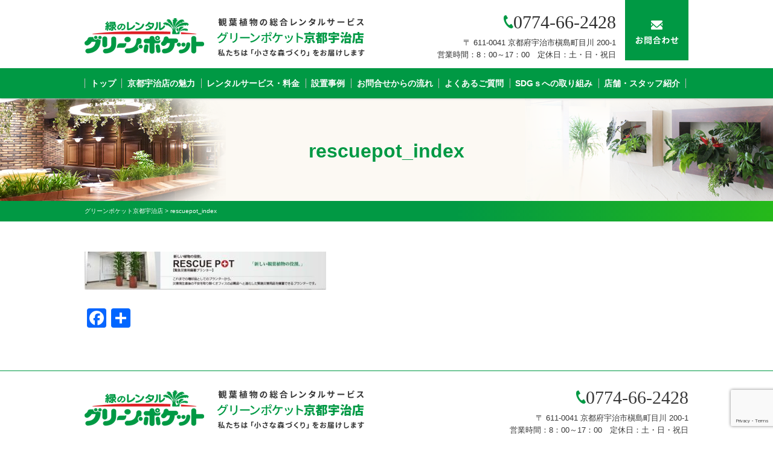

--- FILE ---
content_type: text/html; charset=UTF-8
request_url: https://kyotouji-green-pocket.com/rescuepot_index
body_size: 14060
content:
<!DOCTYPE html>
<html>

<head>
  <meta charset="UTF-8">
  <meta name="viewport" content="width=device-width,initial-scale=1.0,minimum-scale=1.0,maximum-scale=1.0,user-scalable=no">
  <title>rescuepot_index | グリーンポケット京都宇治店</title>
  <link rel="stylesheet" href="https://kyotouji-green-pocket.com/wp-content/themes/standard_black_cmspro/style.css" type="text/css" media="screen,print" />
  <link rel="stylesheet" href="//maxcdn.bootstrapcdn.com/font-awesome/4.7.0/css/font-awesome.min.css">
  <link rel="alternate" type="application/rss+xml" title="グリーンポケット京都宇治店 RSS Feed" href="https://kyotouji-green-pocket.com/feed" />
  <link rel="pingback" href="https://kyotouji-green-pocket.com/xmlrpc.php" />
  <link rel="stylesheet" href="https://kyotouji-green-pocket.com/wp-content/themes/standard_black_cmspro/jquery.sidr.dark.css" type="text/css">
  <link rel="stylesheet" href="https://kyotouji-green-pocket.com/wp-content/themes/standard_black_cmspro/bxslider.css" type="text/css">


  <script type="text/javascript" src="https://ajax.googleapis.com/ajax/libs/jquery/1.7.1/jquery.min.js"></script>
  <!-- ロールオーバー&ドロップダウン -->
  <script type="text/javascript">
    jQuery(function() {
      jQuery("#menu li").hover(function() {
        jQuery(".dropdown:not(:animated)", this).slideDown(200);
        jQuery("a", this).addClass("hover"); //ドロップダウン選択時もロールオーバー
      }, function() {
        jQuery(".dropdown", this).slideUp(200);
        jQuery("a", this).removeClass("hover"); //ドロップダウン選択時もロールオーバー　解除
      })
    })
  </script>
  <!-- eof ロールオーバー&ドロップダウン -->


  
		<!-- All in One SEO 4.9.3 - aioseo.com -->
	<meta name="robots" content="max-image-preview:large" />
	<meta name="author" content="CMSpro"/>
	<link rel="canonical" href="https://kyotouji-green-pocket.com/rescuepot_index" />
	<meta name="generator" content="All in One SEO (AIOSEO) 4.9.3" />
		<meta property="og:locale" content="ja_JP" />
		<meta property="og:site_name" content="観葉植物の総合レンタルサービスなら | グリーンポケット京都宇治店" />
		<meta property="og:type" content="article" />
		<meta property="og:title" content="rescuepot_index | グリーンポケット京都宇治店" />
		<meta property="og:url" content="https://kyotouji-green-pocket.com/rescuepot_index" />
		<meta property="fb:admins" content="105033817775352" />
		<meta property="article:published_time" content="2020-10-12T05:52:17+00:00" />
		<meta property="article:modified_time" content="2020-10-12T05:52:17+00:00" />
		<meta property="article:publisher" content="https://www.facebook.com/pages/category/Home-Decor/-105033817775352/" />
		<meta name="twitter:card" content="summary" />
		<meta name="twitter:title" content="rescuepot_index | グリーンポケット京都宇治店" />
		<script type="application/ld+json" class="aioseo-schema">
			{"@context":"https:\/\/schema.org","@graph":[{"@type":"BreadcrumbList","@id":"https:\/\/kyotouji-green-pocket.com\/rescuepot_index#breadcrumblist","itemListElement":[{"@type":"ListItem","@id":"https:\/\/kyotouji-green-pocket.com#listItem","position":1,"name":"Home","item":"https:\/\/kyotouji-green-pocket.com","nextItem":{"@type":"ListItem","@id":"https:\/\/kyotouji-green-pocket.com\/rescuepot_index#listItem","name":"rescuepot_index"}},{"@type":"ListItem","@id":"https:\/\/kyotouji-green-pocket.com\/rescuepot_index#listItem","position":2,"name":"rescuepot_index","previousItem":{"@type":"ListItem","@id":"https:\/\/kyotouji-green-pocket.com#listItem","name":"Home"}}]},{"@type":"ItemPage","@id":"https:\/\/kyotouji-green-pocket.com\/rescuepot_index#itempage","url":"https:\/\/kyotouji-green-pocket.com\/rescuepot_index","name":"rescuepot_index | \u30b0\u30ea\u30fc\u30f3\u30dd\u30b1\u30c3\u30c8\u4eac\u90fd\u5b87\u6cbb\u5e97","inLanguage":"ja","isPartOf":{"@id":"https:\/\/kyotouji-green-pocket.com\/#website"},"breadcrumb":{"@id":"https:\/\/kyotouji-green-pocket.com\/rescuepot_index#breadcrumblist"},"author":{"@id":"https:\/\/kyotouji-green-pocket.com\/author\/zxxrbxxcwvyj#author"},"creator":{"@id":"https:\/\/kyotouji-green-pocket.com\/author\/zxxrbxxcwvyj#author"},"datePublished":"2020-10-12T14:52:17+09:00","dateModified":"2020-10-12T14:52:17+09:00"},{"@type":"Organization","@id":"https:\/\/kyotouji-green-pocket.com\/#organization","name":"\u30b0\u30ea\u30fc\u30f3\u30dd\u30b1\u30c3\u30c8\u4eac\u90fd\u5b87\u6cbb\u5e97","description":"\u30b0\u30ea\u30fc\u30f3\u30dd\u30b1\u30c3\u30c8\u4eac\u90fd\u5b87\u6cbb\u5e97","url":"https:\/\/kyotouji-green-pocket.com\/","sameAs":["https:\/\/www.facebook.com\/pages\/category\/Home-Decor\/-105033817775352\/"]},{"@type":"Person","@id":"https:\/\/kyotouji-green-pocket.com\/author\/zxxrbxxcwvyj#author","url":"https:\/\/kyotouji-green-pocket.com\/author\/zxxrbxxcwvyj","name":"CMSpro","image":{"@type":"ImageObject","@id":"https:\/\/kyotouji-green-pocket.com\/rescuepot_index#authorImage","url":"https:\/\/secure.gravatar.com\/avatar\/6ed825356f3b459c110cf0f915189c0cf45779b3fc9dc48a55f8b3cdcc51cb11?s=96&d=mm&r=g","width":96,"height":96,"caption":"CMSpro"}},{"@type":"WebSite","@id":"https:\/\/kyotouji-green-pocket.com\/#website","url":"https:\/\/kyotouji-green-pocket.com\/","name":"\u30b0\u30ea\u30fc\u30f3\u30dd\u30b1\u30c3\u30c8\u4eac\u90fd\u5b87\u6cbb\u5e97","description":"\u30b0\u30ea\u30fc\u30f3\u30dd\u30b1\u30c3\u30c8\u4eac\u90fd\u5b87\u6cbb\u5e97","inLanguage":"ja","publisher":{"@id":"https:\/\/kyotouji-green-pocket.com\/#organization"}}]}
		</script>
		<!-- All in One SEO -->

<link rel='dns-prefetch' href='//static.addtoany.com' />
<link rel="alternate" type="application/rss+xml" title="グリーンポケット京都宇治店 &raquo; rescuepot_index のコメントのフィード" href="https://kyotouji-green-pocket.com/feed/?attachment_id=860" />
<link rel="alternate" title="oEmbed (JSON)" type="application/json+oembed" href="https://kyotouji-green-pocket.com/wp-json/oembed/1.0/embed?url=https%3A%2F%2Fkyotouji-green-pocket.com%2Frescuepot_index" />
<link rel="alternate" title="oEmbed (XML)" type="text/xml+oembed" href="https://kyotouji-green-pocket.com/wp-json/oembed/1.0/embed?url=https%3A%2F%2Fkyotouji-green-pocket.com%2Frescuepot_index&#038;format=xml" />
<style id='wp-img-auto-sizes-contain-inline-css' type='text/css'>
img:is([sizes=auto i],[sizes^="auto," i]){contain-intrinsic-size:3000px 1500px}
/*# sourceURL=wp-img-auto-sizes-contain-inline-css */
</style>
<style id='wp-emoji-styles-inline-css' type='text/css'>

	img.wp-smiley, img.emoji {
		display: inline !important;
		border: none !important;
		box-shadow: none !important;
		height: 1em !important;
		width: 1em !important;
		margin: 0 0.07em !important;
		vertical-align: -0.1em !important;
		background: none !important;
		padding: 0 !important;
	}
/*# sourceURL=wp-emoji-styles-inline-css */
</style>
<style id='wp-block-library-inline-css' type='text/css'>
:root{--wp-block-synced-color:#7a00df;--wp-block-synced-color--rgb:122,0,223;--wp-bound-block-color:var(--wp-block-synced-color);--wp-editor-canvas-background:#ddd;--wp-admin-theme-color:#007cba;--wp-admin-theme-color--rgb:0,124,186;--wp-admin-theme-color-darker-10:#006ba1;--wp-admin-theme-color-darker-10--rgb:0,107,160.5;--wp-admin-theme-color-darker-20:#005a87;--wp-admin-theme-color-darker-20--rgb:0,90,135;--wp-admin-border-width-focus:2px}@media (min-resolution:192dpi){:root{--wp-admin-border-width-focus:1.5px}}.wp-element-button{cursor:pointer}:root .has-very-light-gray-background-color{background-color:#eee}:root .has-very-dark-gray-background-color{background-color:#313131}:root .has-very-light-gray-color{color:#eee}:root .has-very-dark-gray-color{color:#313131}:root .has-vivid-green-cyan-to-vivid-cyan-blue-gradient-background{background:linear-gradient(135deg,#00d084,#0693e3)}:root .has-purple-crush-gradient-background{background:linear-gradient(135deg,#34e2e4,#4721fb 50%,#ab1dfe)}:root .has-hazy-dawn-gradient-background{background:linear-gradient(135deg,#faaca8,#dad0ec)}:root .has-subdued-olive-gradient-background{background:linear-gradient(135deg,#fafae1,#67a671)}:root .has-atomic-cream-gradient-background{background:linear-gradient(135deg,#fdd79a,#004a59)}:root .has-nightshade-gradient-background{background:linear-gradient(135deg,#330968,#31cdcf)}:root .has-midnight-gradient-background{background:linear-gradient(135deg,#020381,#2874fc)}:root{--wp--preset--font-size--normal:16px;--wp--preset--font-size--huge:42px}.has-regular-font-size{font-size:1em}.has-larger-font-size{font-size:2.625em}.has-normal-font-size{font-size:var(--wp--preset--font-size--normal)}.has-huge-font-size{font-size:var(--wp--preset--font-size--huge)}.has-text-align-center{text-align:center}.has-text-align-left{text-align:left}.has-text-align-right{text-align:right}.has-fit-text{white-space:nowrap!important}#end-resizable-editor-section{display:none}.aligncenter{clear:both}.items-justified-left{justify-content:flex-start}.items-justified-center{justify-content:center}.items-justified-right{justify-content:flex-end}.items-justified-space-between{justify-content:space-between}.screen-reader-text{border:0;clip-path:inset(50%);height:1px;margin:-1px;overflow:hidden;padding:0;position:absolute;width:1px;word-wrap:normal!important}.screen-reader-text:focus{background-color:#ddd;clip-path:none;color:#444;display:block;font-size:1em;height:auto;left:5px;line-height:normal;padding:15px 23px 14px;text-decoration:none;top:5px;width:auto;z-index:100000}html :where(.has-border-color){border-style:solid}html :where([style*=border-top-color]){border-top-style:solid}html :where([style*=border-right-color]){border-right-style:solid}html :where([style*=border-bottom-color]){border-bottom-style:solid}html :where([style*=border-left-color]){border-left-style:solid}html :where([style*=border-width]){border-style:solid}html :where([style*=border-top-width]){border-top-style:solid}html :where([style*=border-right-width]){border-right-style:solid}html :where([style*=border-bottom-width]){border-bottom-style:solid}html :where([style*=border-left-width]){border-left-style:solid}html :where(img[class*=wp-image-]){height:auto;max-width:100%}:where(figure){margin:0 0 1em}html :where(.is-position-sticky){--wp-admin--admin-bar--position-offset:var(--wp-admin--admin-bar--height,0px)}@media screen and (max-width:600px){html :where(.is-position-sticky){--wp-admin--admin-bar--position-offset:0px}}

/*# sourceURL=wp-block-library-inline-css */
</style><style id='global-styles-inline-css' type='text/css'>
:root{--wp--preset--aspect-ratio--square: 1;--wp--preset--aspect-ratio--4-3: 4/3;--wp--preset--aspect-ratio--3-4: 3/4;--wp--preset--aspect-ratio--3-2: 3/2;--wp--preset--aspect-ratio--2-3: 2/3;--wp--preset--aspect-ratio--16-9: 16/9;--wp--preset--aspect-ratio--9-16: 9/16;--wp--preset--color--black: #000000;--wp--preset--color--cyan-bluish-gray: #abb8c3;--wp--preset--color--white: #ffffff;--wp--preset--color--pale-pink: #f78da7;--wp--preset--color--vivid-red: #cf2e2e;--wp--preset--color--luminous-vivid-orange: #ff6900;--wp--preset--color--luminous-vivid-amber: #fcb900;--wp--preset--color--light-green-cyan: #7bdcb5;--wp--preset--color--vivid-green-cyan: #00d084;--wp--preset--color--pale-cyan-blue: #8ed1fc;--wp--preset--color--vivid-cyan-blue: #0693e3;--wp--preset--color--vivid-purple: #9b51e0;--wp--preset--gradient--vivid-cyan-blue-to-vivid-purple: linear-gradient(135deg,rgb(6,147,227) 0%,rgb(155,81,224) 100%);--wp--preset--gradient--light-green-cyan-to-vivid-green-cyan: linear-gradient(135deg,rgb(122,220,180) 0%,rgb(0,208,130) 100%);--wp--preset--gradient--luminous-vivid-amber-to-luminous-vivid-orange: linear-gradient(135deg,rgb(252,185,0) 0%,rgb(255,105,0) 100%);--wp--preset--gradient--luminous-vivid-orange-to-vivid-red: linear-gradient(135deg,rgb(255,105,0) 0%,rgb(207,46,46) 100%);--wp--preset--gradient--very-light-gray-to-cyan-bluish-gray: linear-gradient(135deg,rgb(238,238,238) 0%,rgb(169,184,195) 100%);--wp--preset--gradient--cool-to-warm-spectrum: linear-gradient(135deg,rgb(74,234,220) 0%,rgb(151,120,209) 20%,rgb(207,42,186) 40%,rgb(238,44,130) 60%,rgb(251,105,98) 80%,rgb(254,248,76) 100%);--wp--preset--gradient--blush-light-purple: linear-gradient(135deg,rgb(255,206,236) 0%,rgb(152,150,240) 100%);--wp--preset--gradient--blush-bordeaux: linear-gradient(135deg,rgb(254,205,165) 0%,rgb(254,45,45) 50%,rgb(107,0,62) 100%);--wp--preset--gradient--luminous-dusk: linear-gradient(135deg,rgb(255,203,112) 0%,rgb(199,81,192) 50%,rgb(65,88,208) 100%);--wp--preset--gradient--pale-ocean: linear-gradient(135deg,rgb(255,245,203) 0%,rgb(182,227,212) 50%,rgb(51,167,181) 100%);--wp--preset--gradient--electric-grass: linear-gradient(135deg,rgb(202,248,128) 0%,rgb(113,206,126) 100%);--wp--preset--gradient--midnight: linear-gradient(135deg,rgb(2,3,129) 0%,rgb(40,116,252) 100%);--wp--preset--font-size--small: 13px;--wp--preset--font-size--medium: 20px;--wp--preset--font-size--large: 36px;--wp--preset--font-size--x-large: 42px;--wp--preset--spacing--20: 0.44rem;--wp--preset--spacing--30: 0.67rem;--wp--preset--spacing--40: 1rem;--wp--preset--spacing--50: 1.5rem;--wp--preset--spacing--60: 2.25rem;--wp--preset--spacing--70: 3.38rem;--wp--preset--spacing--80: 5.06rem;--wp--preset--shadow--natural: 6px 6px 9px rgba(0, 0, 0, 0.2);--wp--preset--shadow--deep: 12px 12px 50px rgba(0, 0, 0, 0.4);--wp--preset--shadow--sharp: 6px 6px 0px rgba(0, 0, 0, 0.2);--wp--preset--shadow--outlined: 6px 6px 0px -3px rgb(255, 255, 255), 6px 6px rgb(0, 0, 0);--wp--preset--shadow--crisp: 6px 6px 0px rgb(0, 0, 0);}:where(.is-layout-flex){gap: 0.5em;}:where(.is-layout-grid){gap: 0.5em;}body .is-layout-flex{display: flex;}.is-layout-flex{flex-wrap: wrap;align-items: center;}.is-layout-flex > :is(*, div){margin: 0;}body .is-layout-grid{display: grid;}.is-layout-grid > :is(*, div){margin: 0;}:where(.wp-block-columns.is-layout-flex){gap: 2em;}:where(.wp-block-columns.is-layout-grid){gap: 2em;}:where(.wp-block-post-template.is-layout-flex){gap: 1.25em;}:where(.wp-block-post-template.is-layout-grid){gap: 1.25em;}.has-black-color{color: var(--wp--preset--color--black) !important;}.has-cyan-bluish-gray-color{color: var(--wp--preset--color--cyan-bluish-gray) !important;}.has-white-color{color: var(--wp--preset--color--white) !important;}.has-pale-pink-color{color: var(--wp--preset--color--pale-pink) !important;}.has-vivid-red-color{color: var(--wp--preset--color--vivid-red) !important;}.has-luminous-vivid-orange-color{color: var(--wp--preset--color--luminous-vivid-orange) !important;}.has-luminous-vivid-amber-color{color: var(--wp--preset--color--luminous-vivid-amber) !important;}.has-light-green-cyan-color{color: var(--wp--preset--color--light-green-cyan) !important;}.has-vivid-green-cyan-color{color: var(--wp--preset--color--vivid-green-cyan) !important;}.has-pale-cyan-blue-color{color: var(--wp--preset--color--pale-cyan-blue) !important;}.has-vivid-cyan-blue-color{color: var(--wp--preset--color--vivid-cyan-blue) !important;}.has-vivid-purple-color{color: var(--wp--preset--color--vivid-purple) !important;}.has-black-background-color{background-color: var(--wp--preset--color--black) !important;}.has-cyan-bluish-gray-background-color{background-color: var(--wp--preset--color--cyan-bluish-gray) !important;}.has-white-background-color{background-color: var(--wp--preset--color--white) !important;}.has-pale-pink-background-color{background-color: var(--wp--preset--color--pale-pink) !important;}.has-vivid-red-background-color{background-color: var(--wp--preset--color--vivid-red) !important;}.has-luminous-vivid-orange-background-color{background-color: var(--wp--preset--color--luminous-vivid-orange) !important;}.has-luminous-vivid-amber-background-color{background-color: var(--wp--preset--color--luminous-vivid-amber) !important;}.has-light-green-cyan-background-color{background-color: var(--wp--preset--color--light-green-cyan) !important;}.has-vivid-green-cyan-background-color{background-color: var(--wp--preset--color--vivid-green-cyan) !important;}.has-pale-cyan-blue-background-color{background-color: var(--wp--preset--color--pale-cyan-blue) !important;}.has-vivid-cyan-blue-background-color{background-color: var(--wp--preset--color--vivid-cyan-blue) !important;}.has-vivid-purple-background-color{background-color: var(--wp--preset--color--vivid-purple) !important;}.has-black-border-color{border-color: var(--wp--preset--color--black) !important;}.has-cyan-bluish-gray-border-color{border-color: var(--wp--preset--color--cyan-bluish-gray) !important;}.has-white-border-color{border-color: var(--wp--preset--color--white) !important;}.has-pale-pink-border-color{border-color: var(--wp--preset--color--pale-pink) !important;}.has-vivid-red-border-color{border-color: var(--wp--preset--color--vivid-red) !important;}.has-luminous-vivid-orange-border-color{border-color: var(--wp--preset--color--luminous-vivid-orange) !important;}.has-luminous-vivid-amber-border-color{border-color: var(--wp--preset--color--luminous-vivid-amber) !important;}.has-light-green-cyan-border-color{border-color: var(--wp--preset--color--light-green-cyan) !important;}.has-vivid-green-cyan-border-color{border-color: var(--wp--preset--color--vivid-green-cyan) !important;}.has-pale-cyan-blue-border-color{border-color: var(--wp--preset--color--pale-cyan-blue) !important;}.has-vivid-cyan-blue-border-color{border-color: var(--wp--preset--color--vivid-cyan-blue) !important;}.has-vivid-purple-border-color{border-color: var(--wp--preset--color--vivid-purple) !important;}.has-vivid-cyan-blue-to-vivid-purple-gradient-background{background: var(--wp--preset--gradient--vivid-cyan-blue-to-vivid-purple) !important;}.has-light-green-cyan-to-vivid-green-cyan-gradient-background{background: var(--wp--preset--gradient--light-green-cyan-to-vivid-green-cyan) !important;}.has-luminous-vivid-amber-to-luminous-vivid-orange-gradient-background{background: var(--wp--preset--gradient--luminous-vivid-amber-to-luminous-vivid-orange) !important;}.has-luminous-vivid-orange-to-vivid-red-gradient-background{background: var(--wp--preset--gradient--luminous-vivid-orange-to-vivid-red) !important;}.has-very-light-gray-to-cyan-bluish-gray-gradient-background{background: var(--wp--preset--gradient--very-light-gray-to-cyan-bluish-gray) !important;}.has-cool-to-warm-spectrum-gradient-background{background: var(--wp--preset--gradient--cool-to-warm-spectrum) !important;}.has-blush-light-purple-gradient-background{background: var(--wp--preset--gradient--blush-light-purple) !important;}.has-blush-bordeaux-gradient-background{background: var(--wp--preset--gradient--blush-bordeaux) !important;}.has-luminous-dusk-gradient-background{background: var(--wp--preset--gradient--luminous-dusk) !important;}.has-pale-ocean-gradient-background{background: var(--wp--preset--gradient--pale-ocean) !important;}.has-electric-grass-gradient-background{background: var(--wp--preset--gradient--electric-grass) !important;}.has-midnight-gradient-background{background: var(--wp--preset--gradient--midnight) !important;}.has-small-font-size{font-size: var(--wp--preset--font-size--small) !important;}.has-medium-font-size{font-size: var(--wp--preset--font-size--medium) !important;}.has-large-font-size{font-size: var(--wp--preset--font-size--large) !important;}.has-x-large-font-size{font-size: var(--wp--preset--font-size--x-large) !important;}
/*# sourceURL=global-styles-inline-css */
</style>

<style id='classic-theme-styles-inline-css' type='text/css'>
/*! This file is auto-generated */
.wp-block-button__link{color:#fff;background-color:#32373c;border-radius:9999px;box-shadow:none;text-decoration:none;padding:calc(.667em + 2px) calc(1.333em + 2px);font-size:1.125em}.wp-block-file__button{background:#32373c;color:#fff;text-decoration:none}
/*# sourceURL=/wp-includes/css/classic-themes.min.css */
</style>
<link rel='stylesheet' id='contact-form-7-css' href='https://kyotouji-green-pocket.com/wp-content/plugins/contact-form-7/includes/css/styles.css?ver=6.1.4' type='text/css' media='all' />
<link rel='stylesheet' id='fancybox-css' href='https://kyotouji-green-pocket.com/wp-content/plugins/easy-fancybox/fancybox/1.5.4/jquery.fancybox.min.css?ver=6.9' type='text/css' media='screen' />
<style id='fancybox-inline-css' type='text/css'>
#fancybox-outer{background:#ffffff}#fancybox-content{background:#ffffff;border-color:#ffffff;color:#000000;}#fancybox-title,#fancybox-title-float-main{color:#fff}
/*# sourceURL=fancybox-inline-css */
</style>
<link rel='stylesheet' id='wp-pagenavi-css' href='https://kyotouji-green-pocket.com/wp-content/plugins/wp-pagenavi/pagenavi-css.css?ver=2.70' type='text/css' media='all' />
<link rel='stylesheet' id='addtoany-css' href='https://kyotouji-green-pocket.com/wp-content/plugins/add-to-any/addtoany.min.css?ver=1.16' type='text/css' media='all' />
<script type="text/javascript" id="addtoany-core-js-before">
/* <![CDATA[ */
window.a2a_config=window.a2a_config||{};a2a_config.callbacks=[];a2a_config.overlays=[];a2a_config.templates={};a2a_localize = {
	Share: "共有",
	Save: "ブックマーク",
	Subscribe: "購読",
	Email: "メール",
	Bookmark: "ブックマーク",
	ShowAll: "すべて表示する",
	ShowLess: "小さく表示する",
	FindServices: "サービスを探す",
	FindAnyServiceToAddTo: "追加するサービスを今すぐ探す",
	PoweredBy: "Powered by",
	ShareViaEmail: "メールでシェアする",
	SubscribeViaEmail: "メールで購読する",
	BookmarkInYourBrowser: "ブラウザにブックマーク",
	BookmarkInstructions: "このページをブックマークするには、 Ctrl+D または \u2318+D を押下。",
	AddToYourFavorites: "お気に入りに追加",
	SendFromWebOrProgram: "任意のメールアドレスまたはメールプログラムから送信",
	EmailProgram: "メールプログラム",
	More: "詳細&#8230;",
	ThanksForSharing: "共有ありがとうございます !",
	ThanksForFollowing: "フォローありがとうございます !"
};


//# sourceURL=addtoany-core-js-before
/* ]]> */
</script>
<script type="text/javascript" defer src="https://static.addtoany.com/menu/page.js" id="addtoany-core-js"></script>
<script type="text/javascript" src="https://kyotouji-green-pocket.com/wp-includes/js/jquery/jquery.min.js?ver=3.7.1" id="jquery-core-js"></script>
<script type="text/javascript" src="https://kyotouji-green-pocket.com/wp-includes/js/jquery/jquery-migrate.min.js?ver=3.4.1" id="jquery-migrate-js"></script>
<script type="text/javascript" defer src="https://kyotouji-green-pocket.com/wp-content/plugins/add-to-any/addtoany.min.js?ver=1.1" id="addtoany-jquery-js"></script>
<link rel="https://api.w.org/" href="https://kyotouji-green-pocket.com/wp-json/" /><link rel="alternate" title="JSON" type="application/json" href="https://kyotouji-green-pocket.com/wp-json/wp/v2/media/860" /><link rel="EditURI" type="application/rsd+xml" title="RSD" href="https://kyotouji-green-pocket.com/xmlrpc.php?rsd" />
<meta name="generator" content="WordPress 6.9" />
<link rel='shortlink' href='https://kyotouji-green-pocket.com/?p=860' />



  <!-- Global site tag (gtag.js) - Google Analytics -->
  <script async src="https://www.googletagmanager.com/gtag/js?id=UA-118900397-55"></script>
  <script>
    window.dataLayer = window.dataLayer || [];

    function gtag() {
      dataLayer.push(arguments);
    }
    gtag('js', new Date());

    gtag('config', 'UA-118900397-55');
  </script>

  <!-- User Heat Tag -->
  <script type="text/javascript">
    (function(add, cla) {
      window['UserHeatTag'] = cla;
      window[cla] = window[cla] || function() {
        (window[cla].q = window[cla].q || []).push(arguments)
      }, window[cla].l = 1 * new Date();
      var ul = document.createElement('script');
      var tag = document.getElementsByTagName('script')[0];
      ul.async = 1;
      ul.src = add;
      tag.parentNode.insertBefore(ul, tag);
    })('//uh.nakanohito.jp/uhj2/uh.js', '_uhtracker');
    _uhtracker({
      id: 'uhAAC1PzwK'
    });
  </script>
  <!-- End User Heat Tag -->




</head>

<body data-rsssl=1 class="attachment wp-singular attachment-template-default single single-attachment postid-860 attachmentid-860 attachment-jpeg wp-theme-standard_black_cmspro">


  <div id="base">
    <!-- bg -->
    <div id="bg">
      <!-- wrapper_head -->
      <div class="wrapper_head">

        <!-- header -->
        <header>

          <div id="header">
            <div class="header_l">
                              <a href="https://kyotouji-green-pocket.com/" id="m_logo"><img src="https://kyotouji-green-pocket.com/wp-content/themes/standard_black_cmspro/img/logo.png" alt="グリーンポケット京都宇治店" /></a>
                          </div><!--eof header_l -->

            <div class="header_r">

              <div id="mobile_button">
                <a id="sidr-menu-button" href="#sidr-nav">
                  <div class="lineswrap">
                    <span class="lines"></span>
                  </div>
                  <span class="menutxt">
                    <svg version="1.1" id="menu01" xmlns="http://www.w3.org/2000/svg" xmlns:xlink="http://www.w3.org/1999/xlink" x="0px" y="0px" width="31.641px" height="9.721px" viewBox="0 0 31.641 9.721" enable-background="new 0 0 31.641 9.721" xml:space="preserve">
                      <text transform="matrix(1 0 0 1 -124.1016 7.4292)" display="none" font-family="'FGPKakuGothicCa-L'" font-size="11.4026">MENU</text>
                      <g>
                        <path d="M3.535,8.68l0.143-0.684L6.143,0h0.926v9.578H6.385V2.024l0.029-0.855l-0.2,0.87l-2.309,7.54H3.164l-2.323-7.54
		l-0.185-0.87l0.028,0.855v7.554H0V0h0.926l2.466,7.996L3.535,8.68z" />
                        <path d="M9.293,0h5.815v0.684h-5.103v3.606h4.789v0.684h-4.789v3.919h5.146v0.684H9.293V0z" />
                        <path d="M18.244,1.881l-0.328-0.755l0.043,0.798v7.654h-0.713V0h0.812l4.119,7.697l0.328,0.755l-0.043-0.798V0h0.713v9.578h-0.812
		L18.244,1.881z" />
                        <path d="M25.542,0h0.712v6.756c0,0.893,0.143,1.497,0.428,1.81s0.865,0.47,1.739,0.47h0.328c0.874,0,1.456-0.157,1.746-0.47
		c0.289-0.313,0.435-0.917,0.435-1.81V0h0.712v6.913c0,1.045-0.209,1.774-0.627,2.188c-0.418,0.414-1.135,0.62-2.152,0.62h-0.556
		c-1.017,0-1.732-0.207-2.145-0.62c-0.414-0.413-0.62-1.142-0.62-2.188V0z" />
                      </g>
                    </svg>
                  </span>

                </a>
              </div><!--eof mobile_button -->

              <div class="mobile_menu">
                <div class="menu-menu-1-container"><ul id="menu-menu-1" class="menu"><li id="menu-item-1020" class="menu-item menu-item-type-post_type menu-item-object-page menu-item-home menu-item-1020"><a href="https://kyotouji-green-pocket.com/">トップ</a></li>
<li id="menu-item-1023" class="menu-item menu-item-type-post_type menu-item-object-page menu-item-1023"><a href="https://kyotouji-green-pocket.com/about">グリーンポケット京都宇治店の魅力</a></li>
<li id="menu-item-1024" class="menu-item menu-item-type-post_type menu-item-object-page menu-item-1024"><a href="https://kyotouji-green-pocket.com/price">レンタルサービス・料金</a></li>
<li id="menu-item-1026" class="menu-item menu-item-type-post_type menu-item-object-page menu-item-has-children menu-item-1026"><a href="https://kyotouji-green-pocket.com/example">設置事例</a>
<ul class="sub-menu">
	<li id="menu-item-1025" class="menu-item menu-item-type-post_type menu-item-object-page menu-item-1025"><a href="https://kyotouji-green-pocket.com/plants">商品ラインナップ</a></li>
</ul>
</li>
<li id="menu-item-1028" class="menu-item menu-item-type-post_type menu-item-object-page menu-item-1028"><a href="https://kyotouji-green-pocket.com/voice">お客様の声</a></li>
<li id="menu-item-1081" class="menu-item menu-item-type-post_type menu-item-object-page menu-item-1081"><a href="https://kyotouji-green-pocket.com/merit">植物導入のメリット</a></li>
<li id="menu-item-1029" class="menu-item menu-item-type-post_type menu-item-object-page menu-item-1029"><a href="https://kyotouji-green-pocket.com/flow">お問合せからの流れ</a></li>
<li id="menu-item-1030" class="menu-item menu-item-type-post_type menu-item-object-page menu-item-1030"><a href="https://kyotouji-green-pocket.com/qa">よくあるご質問</a></li>
<li id="menu-item-1214" class="menu-item menu-item-type-post_type menu-item-object-page menu-item-1214"><a href="https://kyotouji-green-pocket.com/sdgs">グリーンポケットとSDGs</a></li>
<li id="menu-item-1031" class="menu-item menu-item-type-post_type menu-item-object-page menu-item-1031"><a href="https://kyotouji-green-pocket.com/staff">店舗・スタッフ紹介</a></li>
<li id="menu-item-1032" class="menu-item menu-item-type-post_type menu-item-object-page menu-item-1032"><a href="https://kyotouji-green-pocket.com/contact">お問合せ</a></li>
<li id="menu-item-1123" class="menu-item menu-item-type-taxonomy menu-item-object-category menu-item-1123"><a href="https://kyotouji-green-pocket.com/category/blog">ブログ</a></li>
</ul></div>              </div><!--eof mobile_menu -->

            </div><!--eof header_r -->



            <!-- gnavi -->
            <nav>
              <div class="headnav">

                <div class="clearfix">
                  <div class="header_l_pc">
                                          <a href="https://kyotouji-green-pocket.com/" id="m_logo"><img src="https://kyotouji-green-pocket.com/wp-content/themes/standard_black_cmspro/img/logo.png" alt="グリーンポケット京都宇治店" /></a>
                                      </div>

                  <div class="header_r_pc">
                    <div class="header_r_pc_left">
                      <p class="h_tel"><img src="https://kyotouji-green-pocket.com/wp-content/themes/standard_black_cmspro/img/tel_icon.png" />0774-66-2428</p>
                      <p class="h_address">〒 611-0041 京都府宇治市槇島町目川 200-1<br>
                        営業時間：8：00～17：00　定休日：土・日・祝日</p>
                    </div>
                    <div class="header_r_pc_right">
                      <a href="/contact"><img src="https://kyotouji-green-pocket.com/wp-content/themes/standard_black_cmspro/img/tel.png" alt="お問い合わせ" /></a>
                    </div>
                  </div>
                </div><!-- eof clearfix -->
              </div><!-- eof headnav -->

              <div class="nav_inner">
                <ul id="menu" class="clearfix">
                  <li><a href="https://kyotouji-green-pocket.com/" class="nom" id="head_navi1">トップ</a></li>
                  <li><a href="https://kyotouji-green-pocket.com/about" class="nom" id="head_navi2">京都宇治店の魅力</a>
                    <ul class="dropdown">
                      <li><a href="https://kyotouji-green-pocket.com/voice">お客様の声</a></li>
                    </ul>
                  </li>
                  <li><a href="https://kyotouji-green-pocket.com/price" class="nom" id="head_navi3">レンタルサービス・料金</a></li>
                  <li><a href="https://kyotouji-green-pocket.com/example" class="nom" id="head_navi4">設置事例</a>
                    <ul class="dropdown dropdown_width">
                      <li><a href="https://kyotouji-green-pocket.com/plants">商品ラインナップ</a></li>
                    </ul>
                  </li>
                  <li><a href="https://kyotouji-green-pocket.com/flow" class="nom" id="head_navi5">お問合せからの流れ</a></li>
                  <li><a href="https://kyotouji-green-pocket.com/qa" class="nom" id="head_navi6">よくあるご質問</a></li>
                  <li><a href="https://kyotouji-green-pocket.com/sdgs" class="nom" id="head_navi6">SDGｓへの取り組み</a></li>
                  <li><a href="https://kyotouji-green-pocket.com/staff" id="head_navi7">店舗・スタッフ紹介</a></li>
                </ul>
              </div><!-- eof nav_inner -->

            </nav>
            <!-- eof gnavi -->

          </div><!-- eof #header-->
        </header>
        <!-- eof header-->

      </div><!-- eof wrapper_head-->
<div class="wrapper">

<!-- submain -->
<div id="submain">
<div class="h1wrap">
<h1 class="title">
rescuepot_index</h1>
</div>
</div><!-- eof submain -->
<div id="pan_wrap">
<div id="pan">
<div class="breadcrumbs">
<i class="fa fa-home" aria-hidden="true"></i>
    <span property="itemListElement" typeof="ListItem"><a property="item" typeof="WebPage" title="グリーンポケット京都宇治店へ移動する" href="https://kyotouji-green-pocket.com" class="home" ><span property="name">グリーンポケット京都宇治店</span></a><meta property="position" content="1"></span> &gt; <span property="itemListElement" typeof="ListItem"><span property="name" class="post post-attachment current-item">rescuepot_index</span><meta property="url" content="https://kyotouji-green-pocket.com/rescuepot_index"><meta property="position" content="2"></span></div>
</div>
</div>

<div id="content" class="clearfix">
 <!-- main -->
<article id="main">

    		
                        

<p class="attachment"><a href='https://kyotouji-green-pocket.com/wp-content/themes/standard_black_cmspro/img/rescuepot_index.jpg'><img decoding="async" width="400" height="63" src="https://kyotouji-green-pocket.com/wp-content/themes/standard_black_cmspro/img/rescuepot_index-400x63.jpg" class="attachment-medium size-medium" alt="" srcset="https://kyotouji-green-pocket.com/wp-content/themes/standard_black_cmspro/img/rescuepot_index-400x63.jpg 400w, https://kyotouji-green-pocket.com/wp-content/themes/standard_black_cmspro/img/rescuepot_index-768x120.jpg 768w, https://kyotouji-green-pocket.com/wp-content/themes/standard_black_cmspro/img/rescuepot_index.jpg 960w" sizes="(max-width: 400px) 100vw, 400px" /></a></p>
<div class="addtoany_share_save_container addtoany_content addtoany_content_bottom"><div class="a2a_kit a2a_kit_size_32 addtoany_list" data-a2a-url="https://kyotouji-green-pocket.com/rescuepot_index" data-a2a-title="rescuepot_index"><a class="a2a_button_facebook" href="https://www.addtoany.com/add_to/facebook?linkurl=https%3A%2F%2Fkyotouji-green-pocket.com%2Frescuepot_index&amp;linkname=rescuepot_index" title="Facebook" rel="nofollow noopener" target="_blank"></a><a class="a2a_dd addtoany_share_save addtoany_share" href="https://www.addtoany.com/share"></a></div></div>

         

		
<!--<p class="prev-next">
<a href="https://kyotouji-green-pocket.com/rescuepot_index" rel="prev">«前へ「rescuepot_index」</a>&nbsp;&nbsp;｜&nbsp;&nbsp;</p>-->


	 </article>
 <!-- eof main -->

<!-- side -->
<div id="side">

<!--メニューはウィジェットを使用してください。-->
<!-- ウィジェット -->
 
  
<!-- eof ウィジェット -->



</div>
<!-- eof side -->
</div>
<!-- eof content -->

</div>
<!-- eof wrapper -->

<!-- footer -->
<footer>
  <div id="footer">


    <div class="footer_com">
      <div class="footer_btm clearfix">

        <div class="footer_btm_wrap">

          <div id="logo_footer" class="clearfix">
            <a href="https://kyotouji-green-pocket.com/"><img src="https://kyotouji-green-pocket.com/wp-content/themes/standard_black_cmspro/img/logo_footer.png" alt="グリーンポケット京都宇治店" /></a>
          </div>
          <div class="header_r_pc">
            <div class="header_r_pc_left">
              <p class="h_tel"><img src="https://kyotouji-green-pocket.com/wp-content/themes/standard_black_cmspro/img/tel_icon.png" />0774-66-2428</p>
              <p class="h_address">〒 611-0041 京都府宇治市槇島町目川 200-1<br>
                営業時間：8：00～17：00　定休日：土・日・祝日</p>
            </div>
          </div>

        </div><!-- /.footer_btm_wrap -->

      </div><!-- /.footer_btm.clearfix -->

    </div><!-- /.footer_com -->

    <div class="footer_wrap">
      <div class="footer_wrap_inner">
        <div id="footermenu">
          <div class="clearfix">
            <ul>
              <li><a href="https://kyotouji-green-pocket.com/">トップ</a></li>
            </ul>
            <ul>
              <li><a href="https://kyotouji-green-pocket.com/about">グリーンポケット京都宇治店の魅力</a></li>
              <li class="child"><a href="https://kyotouji-green-pocket.com/voice">お客様の声</a></li>
            </ul>
            <ul>
              <li><a href="https://kyotouji-green-pocket.com/price">レンタルサービス・料金</a></li>
              <li><a href="https://kyotouji-green-pocket.com/example">設置事例</a></li>
              <li class="child"><a href="https://kyotouji-green-pocket.com/plants">商品ラインナップ</a></li>
            </ul>
            <ul>
              <li><a href="https://kyotouji-green-pocket.com/merit">植物導入のメリット</a></li>
              <li><a href="https://kyotouji-green-pocket.com/flow">お問合せからの流れ</a></li>
              <li><a href="https://kyotouji-green-pocket.com/qa">よくあるご質問</a></li>
            </ul>
            <ul>
              <li><a href="https://kyotouji-green-pocket.com/sdgs">グリーンポケットとSDGs</a></li>
              <li><a href="https://kyotouji-green-pocket.com/staff">店舗・スタッフ紹介</a></li>
              <li><a href="https://kyotouji-green-pocket.com/contact">お問合せ</a></li>
            </ul>
          </div>
        </div>
        <p id="copyright">© 2026 <a href="https://kyotouji-green-pocket.com/">グリーンポケット京都宇治店</a> All Rights Reserved. </p>
      </div>
    </div>

  </div><!-- /#footer-->
</footer><!-- eof footer-->


</div>
<!-- eof bg -->
</div>
<script type="speculationrules">
{"prefetch":[{"source":"document","where":{"and":[{"href_matches":"/*"},{"not":{"href_matches":["/wp-*.php","/wp-admin/*","/wp-content/themes/standard_black_cmspro/img/*","/wp-content/*","/wp-content/plugins/*","/wp-content/themes/standard_black_cmspro/*","/*\\?(.+)"]}},{"not":{"selector_matches":"a[rel~=\"nofollow\"]"}},{"not":{"selector_matches":".no-prefetch, .no-prefetch a"}}]},"eagerness":"conservative"}]}
</script>
<script type="text/javascript" src="https://kyotouji-green-pocket.com/wp-includes/js/dist/hooks.min.js?ver=dd5603f07f9220ed27f1" id="wp-hooks-js"></script>
<script type="text/javascript" src="https://kyotouji-green-pocket.com/wp-includes/js/dist/i18n.min.js?ver=c26c3dc7bed366793375" id="wp-i18n-js"></script>
<script type="text/javascript" id="wp-i18n-js-after">
/* <![CDATA[ */
wp.i18n.setLocaleData( { 'text direction\u0004ltr': [ 'ltr' ] } );
//# sourceURL=wp-i18n-js-after
/* ]]> */
</script>
<script type="text/javascript" src="https://kyotouji-green-pocket.com/wp-content/plugins/contact-form-7/includes/swv/js/index.js?ver=6.1.4" id="swv-js"></script>
<script type="text/javascript" id="contact-form-7-js-translations">
/* <![CDATA[ */
( function( domain, translations ) {
	var localeData = translations.locale_data[ domain ] || translations.locale_data.messages;
	localeData[""].domain = domain;
	wp.i18n.setLocaleData( localeData, domain );
} )( "contact-form-7", {"translation-revision-date":"2025-11-30 08:12:23+0000","generator":"GlotPress\/4.0.3","domain":"messages","locale_data":{"messages":{"":{"domain":"messages","plural-forms":"nplurals=1; plural=0;","lang":"ja_JP"},"This contact form is placed in the wrong place.":["\u3053\u306e\u30b3\u30f3\u30bf\u30af\u30c8\u30d5\u30a9\u30fc\u30e0\u306f\u9593\u9055\u3063\u305f\u4f4d\u7f6e\u306b\u7f6e\u304b\u308c\u3066\u3044\u307e\u3059\u3002"],"Error:":["\u30a8\u30e9\u30fc:"]}},"comment":{"reference":"includes\/js\/index.js"}} );
//# sourceURL=contact-form-7-js-translations
/* ]]> */
</script>
<script type="text/javascript" id="contact-form-7-js-before">
/* <![CDATA[ */
var wpcf7 = {
    "api": {
        "root": "https:\/\/kyotouji-green-pocket.com\/wp-json\/",
        "namespace": "contact-form-7\/v1"
    }
};
//# sourceURL=contact-form-7-js-before
/* ]]> */
</script>
<script type="text/javascript" src="https://kyotouji-green-pocket.com/wp-content/plugins/contact-form-7/includes/js/index.js?ver=6.1.4" id="contact-form-7-js"></script>
<script type="text/javascript" src="https://kyotouji-green-pocket.com/wp-content/plugins/easy-fancybox/vendor/purify.min.js?ver=6.9" id="fancybox-purify-js"></script>
<script type="text/javascript" id="jquery-fancybox-js-extra">
/* <![CDATA[ */
var efb_i18n = {"close":"Close","next":"Next","prev":"Previous","startSlideshow":"Start slideshow","toggleSize":"Toggle size"};
//# sourceURL=jquery-fancybox-js-extra
/* ]]> */
</script>
<script type="text/javascript" src="https://kyotouji-green-pocket.com/wp-content/plugins/easy-fancybox/fancybox/1.5.4/jquery.fancybox.min.js?ver=6.9" id="jquery-fancybox-js"></script>
<script type="text/javascript" id="jquery-fancybox-js-after">
/* <![CDATA[ */
var fb_timeout, fb_opts={'autoScale':true,'showCloseButton':true,'width':560,'height':340,'margin':20,'pixelRatio':'false','padding':10,'centerOnScroll':false,'enableEscapeButton':true,'speedIn':300,'speedOut':300,'overlayShow':true,'hideOnOverlayClick':true,'overlayColor':'#000','overlayOpacity':0.6,'minViewportWidth':320,'minVpHeight':320,'disableCoreLightbox':'true','enableBlockControls':'true','fancybox_openBlockControls':'true' };
if(typeof easy_fancybox_handler==='undefined'){
var easy_fancybox_handler=function(){
jQuery([".nolightbox","a.wp-block-file__button","a.pin-it-button","a[href*='pinterest.com\/pin\/create']","a[href*='facebook.com\/share']","a[href*='twitter.com\/share']"].join(',')).addClass('nofancybox');
jQuery('a.fancybox-close').on('click',function(e){e.preventDefault();jQuery.fancybox.close()});
/* IMG */
						var unlinkedImageBlocks=jQuery(".wp-block-image > img:not(.nofancybox,figure.nofancybox>img)");
						unlinkedImageBlocks.wrap(function() {
							var href = jQuery( this ).attr( "src" );
							return "<a href='" + href + "'></a>";
						});
var fb_IMG_select=jQuery('a[href*=".jpg" i]:not(.nofancybox,li.nofancybox>a,figure.nofancybox>a),area[href*=".jpg" i]:not(.nofancybox),a[href*=".png" i]:not(.nofancybox,li.nofancybox>a,figure.nofancybox>a),area[href*=".png" i]:not(.nofancybox),a[href*=".webp" i]:not(.nofancybox,li.nofancybox>a,figure.nofancybox>a),area[href*=".webp" i]:not(.nofancybox),a[href*=".jpeg" i]:not(.nofancybox,li.nofancybox>a,figure.nofancybox>a),area[href*=".jpeg" i]:not(.nofancybox)');
fb_IMG_select.addClass('fancybox image');
var fb_IMG_sections=jQuery('.gallery,.wp-block-gallery,.tiled-gallery,.wp-block-jetpack-tiled-gallery,.ngg-galleryoverview,.ngg-imagebrowser,.nextgen_pro_blog_gallery,.nextgen_pro_film,.nextgen_pro_horizontal_filmstrip,.ngg-pro-masonry-wrapper,.ngg-pro-mosaic-container,.nextgen_pro_sidescroll,.nextgen_pro_slideshow,.nextgen_pro_thumbnail_grid,.tiled-gallery');
fb_IMG_sections.each(function(){jQuery(this).find(fb_IMG_select).attr('rel','gallery-'+fb_IMG_sections.index(this));});
jQuery('a.fancybox,area.fancybox,.fancybox>a').each(function(){jQuery(this).fancybox(jQuery.extend(true,{},fb_opts,{'transition':'elastic','transitionIn':'elastic','transitionOut':'elastic','opacity':false,'hideOnContentClick':false,'titleShow':true,'titlePosition':'over','titleFromAlt':true,'showNavArrows':true,'enableKeyboardNav':true,'cyclic':false,'mouseWheel':'true','changeSpeed':250,'changeFade':300}))});
};};
jQuery(easy_fancybox_handler);jQuery(document).on('post-load',easy_fancybox_handler);

//# sourceURL=jquery-fancybox-js-after
/* ]]> */
</script>
<script type="text/javascript" src="https://kyotouji-green-pocket.com/wp-content/plugins/easy-fancybox/vendor/jquery.easing.min.js?ver=1.4.1" id="jquery-easing-js"></script>
<script type="text/javascript" src="https://kyotouji-green-pocket.com/wp-content/plugins/easy-fancybox/vendor/jquery.mousewheel.min.js?ver=3.1.13" id="jquery-mousewheel-js"></script>
<script type="text/javascript" src="https://www.google.com/recaptcha/api.js?render=6LegXrolAAAAABdWB_gl1_sbpnTXyGoBW5EhDj_x&amp;ver=3.0" id="google-recaptcha-js"></script>
<script type="text/javascript" src="https://kyotouji-green-pocket.com/wp-includes/js/dist/vendor/wp-polyfill.min.js?ver=3.15.0" id="wp-polyfill-js"></script>
<script type="text/javascript" id="wpcf7-recaptcha-js-before">
/* <![CDATA[ */
var wpcf7_recaptcha = {
    "sitekey": "6LegXrolAAAAABdWB_gl1_sbpnTXyGoBW5EhDj_x",
    "actions": {
        "homepage": "homepage",
        "contactform": "contactform"
    }
};
//# sourceURL=wpcf7-recaptcha-js-before
/* ]]> */
</script>
<script type="text/javascript" src="https://kyotouji-green-pocket.com/wp-content/plugins/contact-form-7/modules/recaptcha/index.js?ver=6.1.4" id="wpcf7-recaptcha-js"></script>
<script id="wp-emoji-settings" type="application/json">
{"baseUrl":"https://s.w.org/images/core/emoji/17.0.2/72x72/","ext":".png","svgUrl":"https://s.w.org/images/core/emoji/17.0.2/svg/","svgExt":".svg","source":{"concatemoji":"https://kyotouji-green-pocket.com/wp-includes/js/wp-emoji-release.min.js?ver=6.9"}}
</script>
<script type="module">
/* <![CDATA[ */
/*! This file is auto-generated */
const a=JSON.parse(document.getElementById("wp-emoji-settings").textContent),o=(window._wpemojiSettings=a,"wpEmojiSettingsSupports"),s=["flag","emoji"];function i(e){try{var t={supportTests:e,timestamp:(new Date).valueOf()};sessionStorage.setItem(o,JSON.stringify(t))}catch(e){}}function c(e,t,n){e.clearRect(0,0,e.canvas.width,e.canvas.height),e.fillText(t,0,0);t=new Uint32Array(e.getImageData(0,0,e.canvas.width,e.canvas.height).data);e.clearRect(0,0,e.canvas.width,e.canvas.height),e.fillText(n,0,0);const a=new Uint32Array(e.getImageData(0,0,e.canvas.width,e.canvas.height).data);return t.every((e,t)=>e===a[t])}function p(e,t){e.clearRect(0,0,e.canvas.width,e.canvas.height),e.fillText(t,0,0);var n=e.getImageData(16,16,1,1);for(let e=0;e<n.data.length;e++)if(0!==n.data[e])return!1;return!0}function u(e,t,n,a){switch(t){case"flag":return n(e,"\ud83c\udff3\ufe0f\u200d\u26a7\ufe0f","\ud83c\udff3\ufe0f\u200b\u26a7\ufe0f")?!1:!n(e,"\ud83c\udde8\ud83c\uddf6","\ud83c\udde8\u200b\ud83c\uddf6")&&!n(e,"\ud83c\udff4\udb40\udc67\udb40\udc62\udb40\udc65\udb40\udc6e\udb40\udc67\udb40\udc7f","\ud83c\udff4\u200b\udb40\udc67\u200b\udb40\udc62\u200b\udb40\udc65\u200b\udb40\udc6e\u200b\udb40\udc67\u200b\udb40\udc7f");case"emoji":return!a(e,"\ud83e\u1fac8")}return!1}function f(e,t,n,a){let r;const o=(r="undefined"!=typeof WorkerGlobalScope&&self instanceof WorkerGlobalScope?new OffscreenCanvas(300,150):document.createElement("canvas")).getContext("2d",{willReadFrequently:!0}),s=(o.textBaseline="top",o.font="600 32px Arial",{});return e.forEach(e=>{s[e]=t(o,e,n,a)}),s}function r(e){var t=document.createElement("script");t.src=e,t.defer=!0,document.head.appendChild(t)}a.supports={everything:!0,everythingExceptFlag:!0},new Promise(t=>{let n=function(){try{var e=JSON.parse(sessionStorage.getItem(o));if("object"==typeof e&&"number"==typeof e.timestamp&&(new Date).valueOf()<e.timestamp+604800&&"object"==typeof e.supportTests)return e.supportTests}catch(e){}return null}();if(!n){if("undefined"!=typeof Worker&&"undefined"!=typeof OffscreenCanvas&&"undefined"!=typeof URL&&URL.createObjectURL&&"undefined"!=typeof Blob)try{var e="postMessage("+f.toString()+"("+[JSON.stringify(s),u.toString(),c.toString(),p.toString()].join(",")+"));",a=new Blob([e],{type:"text/javascript"});const r=new Worker(URL.createObjectURL(a),{name:"wpTestEmojiSupports"});return void(r.onmessage=e=>{i(n=e.data),r.terminate(),t(n)})}catch(e){}i(n=f(s,u,c,p))}t(n)}).then(e=>{for(const n in e)a.supports[n]=e[n],a.supports.everything=a.supports.everything&&a.supports[n],"flag"!==n&&(a.supports.everythingExceptFlag=a.supports.everythingExceptFlag&&a.supports[n]);var t;a.supports.everythingExceptFlag=a.supports.everythingExceptFlag&&!a.supports.flag,a.supports.everything||((t=a.source||{}).concatemoji?r(t.concatemoji):t.wpemoji&&t.twemoji&&(r(t.twemoji),r(t.wpemoji)))});
//# sourceURL=https://kyotouji-green-pocket.com/wp-includes/js/wp-emoji-loader.min.js
/* ]]> */
</script>


<!--スマホメニュー制御-->
<script src="https://kyotouji-green-pocket.com/wp-content/themes/standard_black_cmspro/js/jquery.sidr.min.js"></script>
<script>
  jQuery(document).on('click touchstart', '#sidr-menu-button', function() {

    jQuery(this).toggleClass("xclose");
    return false;

  });
</script>
<script>
  jQuery('#sidr-menu-button').sidr({
    name: 'sidr-nav',
    source: '.mobile_menu',
    speed: 500,
    side: 'right'
  });
</script>
<!--eof スマホメニュー制御-->



<!--bxスライダー
<script type="text/javascript" src="https://kyotouji-green-pocket.com/wp-content/themes/standard_black_cmspro/bxslider/js/jquery.bxslider.min.js"></script>

<script type="text/javascript">

jQuery(document).ready(function(){
jQuery('.bxslider').bxSlider({
mode :'fade',//フェードインフェードアウト
auto:true,//自動再生
speed:1000,//スライド速度
pause:5000,//自動再生時にスライドしてから止まってる時間
captions: true,
autoHover:true,//マウスオーバーでスライド止まる
//slideMargin: 30,//スライドの間隔
controls:true
});
jQuery('.img2').delay(2000).addClass('show'); });//ページ見込み時に一瞬main2 main3がちらつくのを防ぐ
</script>
eof bxスライダー-->


<!-- ロールオーバー&ドロップダウン -->

<script type="text/javascript">
  jQuery(function() {
    jQuery("#menu li").hover(function() {
      jQuery(".sub-menu:not(:animated)", this).slideDown(200);
      //jQuery("a",this).addClass("hover");//ドロップダウン選択時もロールオーバー
    }, function() {
      jQuery(".sub-menu", this).slideUp(200);
      //jQuery("a",this).removeClass("hover");//ドロップダウン選択時もロールオーバー　解除
    })
  })
</script>
<!-- eof ロールオーバー&ドロップダウン -->

<!--PCGナビ
<script type="text/javascript">
jQuery(function($) {

    var nav = $('#header'),
    offset = nav.offset();

$(window).scroll(function () {
  if($(window).scrollTop() > offset.top + 60) {
    nav.addClass('fixed');
  } else {
    nav.removeClass('fixed');
  }
});

});
</script>
eof PCGナビ-->



<!--ページ内スクロール-->
<script type="text/javascript" src="https://kyotouji-green-pocket.com/wp-content/themes/standard_black_cmspro/js/scrollsmoothly.js"></script>
<!--/ページ内スクロール-->
<div class="mobile_only telBoxSp">
  <div class="sp_contact">
    <p><a href="tel:0774662428"><img src="https://kyotouji-green-pocket.com/wp-content/themes/standard_black_cmspro/img/contact-l.png" /></a></p>
    <p><a href="https://kyotouji-green-pocket.com/contact"><img src="https://kyotouji-green-pocket.com/wp-content/themes/standard_black_cmspro/img/contact-r.png" /></a></p>
  </div>
</div>
</body>

</html>

--- FILE ---
content_type: text/html; charset=utf-8
request_url: https://www.google.com/recaptcha/api2/anchor?ar=1&k=6LegXrolAAAAABdWB_gl1_sbpnTXyGoBW5EhDj_x&co=aHR0cHM6Ly9reW90b3VqaS1ncmVlbi1wb2NrZXQuY29tOjQ0Mw..&hl=en&v=PoyoqOPhxBO7pBk68S4YbpHZ&size=invisible&anchor-ms=20000&execute-ms=30000&cb=on4e8285vzpt
body_size: 49691
content:
<!DOCTYPE HTML><html dir="ltr" lang="en"><head><meta http-equiv="Content-Type" content="text/html; charset=UTF-8">
<meta http-equiv="X-UA-Compatible" content="IE=edge">
<title>reCAPTCHA</title>
<style type="text/css">
/* cyrillic-ext */
@font-face {
  font-family: 'Roboto';
  font-style: normal;
  font-weight: 400;
  font-stretch: 100%;
  src: url(//fonts.gstatic.com/s/roboto/v48/KFO7CnqEu92Fr1ME7kSn66aGLdTylUAMa3GUBHMdazTgWw.woff2) format('woff2');
  unicode-range: U+0460-052F, U+1C80-1C8A, U+20B4, U+2DE0-2DFF, U+A640-A69F, U+FE2E-FE2F;
}
/* cyrillic */
@font-face {
  font-family: 'Roboto';
  font-style: normal;
  font-weight: 400;
  font-stretch: 100%;
  src: url(//fonts.gstatic.com/s/roboto/v48/KFO7CnqEu92Fr1ME7kSn66aGLdTylUAMa3iUBHMdazTgWw.woff2) format('woff2');
  unicode-range: U+0301, U+0400-045F, U+0490-0491, U+04B0-04B1, U+2116;
}
/* greek-ext */
@font-face {
  font-family: 'Roboto';
  font-style: normal;
  font-weight: 400;
  font-stretch: 100%;
  src: url(//fonts.gstatic.com/s/roboto/v48/KFO7CnqEu92Fr1ME7kSn66aGLdTylUAMa3CUBHMdazTgWw.woff2) format('woff2');
  unicode-range: U+1F00-1FFF;
}
/* greek */
@font-face {
  font-family: 'Roboto';
  font-style: normal;
  font-weight: 400;
  font-stretch: 100%;
  src: url(//fonts.gstatic.com/s/roboto/v48/KFO7CnqEu92Fr1ME7kSn66aGLdTylUAMa3-UBHMdazTgWw.woff2) format('woff2');
  unicode-range: U+0370-0377, U+037A-037F, U+0384-038A, U+038C, U+038E-03A1, U+03A3-03FF;
}
/* math */
@font-face {
  font-family: 'Roboto';
  font-style: normal;
  font-weight: 400;
  font-stretch: 100%;
  src: url(//fonts.gstatic.com/s/roboto/v48/KFO7CnqEu92Fr1ME7kSn66aGLdTylUAMawCUBHMdazTgWw.woff2) format('woff2');
  unicode-range: U+0302-0303, U+0305, U+0307-0308, U+0310, U+0312, U+0315, U+031A, U+0326-0327, U+032C, U+032F-0330, U+0332-0333, U+0338, U+033A, U+0346, U+034D, U+0391-03A1, U+03A3-03A9, U+03B1-03C9, U+03D1, U+03D5-03D6, U+03F0-03F1, U+03F4-03F5, U+2016-2017, U+2034-2038, U+203C, U+2040, U+2043, U+2047, U+2050, U+2057, U+205F, U+2070-2071, U+2074-208E, U+2090-209C, U+20D0-20DC, U+20E1, U+20E5-20EF, U+2100-2112, U+2114-2115, U+2117-2121, U+2123-214F, U+2190, U+2192, U+2194-21AE, U+21B0-21E5, U+21F1-21F2, U+21F4-2211, U+2213-2214, U+2216-22FF, U+2308-230B, U+2310, U+2319, U+231C-2321, U+2336-237A, U+237C, U+2395, U+239B-23B7, U+23D0, U+23DC-23E1, U+2474-2475, U+25AF, U+25B3, U+25B7, U+25BD, U+25C1, U+25CA, U+25CC, U+25FB, U+266D-266F, U+27C0-27FF, U+2900-2AFF, U+2B0E-2B11, U+2B30-2B4C, U+2BFE, U+3030, U+FF5B, U+FF5D, U+1D400-1D7FF, U+1EE00-1EEFF;
}
/* symbols */
@font-face {
  font-family: 'Roboto';
  font-style: normal;
  font-weight: 400;
  font-stretch: 100%;
  src: url(//fonts.gstatic.com/s/roboto/v48/KFO7CnqEu92Fr1ME7kSn66aGLdTylUAMaxKUBHMdazTgWw.woff2) format('woff2');
  unicode-range: U+0001-000C, U+000E-001F, U+007F-009F, U+20DD-20E0, U+20E2-20E4, U+2150-218F, U+2190, U+2192, U+2194-2199, U+21AF, U+21E6-21F0, U+21F3, U+2218-2219, U+2299, U+22C4-22C6, U+2300-243F, U+2440-244A, U+2460-24FF, U+25A0-27BF, U+2800-28FF, U+2921-2922, U+2981, U+29BF, U+29EB, U+2B00-2BFF, U+4DC0-4DFF, U+FFF9-FFFB, U+10140-1018E, U+10190-1019C, U+101A0, U+101D0-101FD, U+102E0-102FB, U+10E60-10E7E, U+1D2C0-1D2D3, U+1D2E0-1D37F, U+1F000-1F0FF, U+1F100-1F1AD, U+1F1E6-1F1FF, U+1F30D-1F30F, U+1F315, U+1F31C, U+1F31E, U+1F320-1F32C, U+1F336, U+1F378, U+1F37D, U+1F382, U+1F393-1F39F, U+1F3A7-1F3A8, U+1F3AC-1F3AF, U+1F3C2, U+1F3C4-1F3C6, U+1F3CA-1F3CE, U+1F3D4-1F3E0, U+1F3ED, U+1F3F1-1F3F3, U+1F3F5-1F3F7, U+1F408, U+1F415, U+1F41F, U+1F426, U+1F43F, U+1F441-1F442, U+1F444, U+1F446-1F449, U+1F44C-1F44E, U+1F453, U+1F46A, U+1F47D, U+1F4A3, U+1F4B0, U+1F4B3, U+1F4B9, U+1F4BB, U+1F4BF, U+1F4C8-1F4CB, U+1F4D6, U+1F4DA, U+1F4DF, U+1F4E3-1F4E6, U+1F4EA-1F4ED, U+1F4F7, U+1F4F9-1F4FB, U+1F4FD-1F4FE, U+1F503, U+1F507-1F50B, U+1F50D, U+1F512-1F513, U+1F53E-1F54A, U+1F54F-1F5FA, U+1F610, U+1F650-1F67F, U+1F687, U+1F68D, U+1F691, U+1F694, U+1F698, U+1F6AD, U+1F6B2, U+1F6B9-1F6BA, U+1F6BC, U+1F6C6-1F6CF, U+1F6D3-1F6D7, U+1F6E0-1F6EA, U+1F6F0-1F6F3, U+1F6F7-1F6FC, U+1F700-1F7FF, U+1F800-1F80B, U+1F810-1F847, U+1F850-1F859, U+1F860-1F887, U+1F890-1F8AD, U+1F8B0-1F8BB, U+1F8C0-1F8C1, U+1F900-1F90B, U+1F93B, U+1F946, U+1F984, U+1F996, U+1F9E9, U+1FA00-1FA6F, U+1FA70-1FA7C, U+1FA80-1FA89, U+1FA8F-1FAC6, U+1FACE-1FADC, U+1FADF-1FAE9, U+1FAF0-1FAF8, U+1FB00-1FBFF;
}
/* vietnamese */
@font-face {
  font-family: 'Roboto';
  font-style: normal;
  font-weight: 400;
  font-stretch: 100%;
  src: url(//fonts.gstatic.com/s/roboto/v48/KFO7CnqEu92Fr1ME7kSn66aGLdTylUAMa3OUBHMdazTgWw.woff2) format('woff2');
  unicode-range: U+0102-0103, U+0110-0111, U+0128-0129, U+0168-0169, U+01A0-01A1, U+01AF-01B0, U+0300-0301, U+0303-0304, U+0308-0309, U+0323, U+0329, U+1EA0-1EF9, U+20AB;
}
/* latin-ext */
@font-face {
  font-family: 'Roboto';
  font-style: normal;
  font-weight: 400;
  font-stretch: 100%;
  src: url(//fonts.gstatic.com/s/roboto/v48/KFO7CnqEu92Fr1ME7kSn66aGLdTylUAMa3KUBHMdazTgWw.woff2) format('woff2');
  unicode-range: U+0100-02BA, U+02BD-02C5, U+02C7-02CC, U+02CE-02D7, U+02DD-02FF, U+0304, U+0308, U+0329, U+1D00-1DBF, U+1E00-1E9F, U+1EF2-1EFF, U+2020, U+20A0-20AB, U+20AD-20C0, U+2113, U+2C60-2C7F, U+A720-A7FF;
}
/* latin */
@font-face {
  font-family: 'Roboto';
  font-style: normal;
  font-weight: 400;
  font-stretch: 100%;
  src: url(//fonts.gstatic.com/s/roboto/v48/KFO7CnqEu92Fr1ME7kSn66aGLdTylUAMa3yUBHMdazQ.woff2) format('woff2');
  unicode-range: U+0000-00FF, U+0131, U+0152-0153, U+02BB-02BC, U+02C6, U+02DA, U+02DC, U+0304, U+0308, U+0329, U+2000-206F, U+20AC, U+2122, U+2191, U+2193, U+2212, U+2215, U+FEFF, U+FFFD;
}
/* cyrillic-ext */
@font-face {
  font-family: 'Roboto';
  font-style: normal;
  font-weight: 500;
  font-stretch: 100%;
  src: url(//fonts.gstatic.com/s/roboto/v48/KFO7CnqEu92Fr1ME7kSn66aGLdTylUAMa3GUBHMdazTgWw.woff2) format('woff2');
  unicode-range: U+0460-052F, U+1C80-1C8A, U+20B4, U+2DE0-2DFF, U+A640-A69F, U+FE2E-FE2F;
}
/* cyrillic */
@font-face {
  font-family: 'Roboto';
  font-style: normal;
  font-weight: 500;
  font-stretch: 100%;
  src: url(//fonts.gstatic.com/s/roboto/v48/KFO7CnqEu92Fr1ME7kSn66aGLdTylUAMa3iUBHMdazTgWw.woff2) format('woff2');
  unicode-range: U+0301, U+0400-045F, U+0490-0491, U+04B0-04B1, U+2116;
}
/* greek-ext */
@font-face {
  font-family: 'Roboto';
  font-style: normal;
  font-weight: 500;
  font-stretch: 100%;
  src: url(//fonts.gstatic.com/s/roboto/v48/KFO7CnqEu92Fr1ME7kSn66aGLdTylUAMa3CUBHMdazTgWw.woff2) format('woff2');
  unicode-range: U+1F00-1FFF;
}
/* greek */
@font-face {
  font-family: 'Roboto';
  font-style: normal;
  font-weight: 500;
  font-stretch: 100%;
  src: url(//fonts.gstatic.com/s/roboto/v48/KFO7CnqEu92Fr1ME7kSn66aGLdTylUAMa3-UBHMdazTgWw.woff2) format('woff2');
  unicode-range: U+0370-0377, U+037A-037F, U+0384-038A, U+038C, U+038E-03A1, U+03A3-03FF;
}
/* math */
@font-face {
  font-family: 'Roboto';
  font-style: normal;
  font-weight: 500;
  font-stretch: 100%;
  src: url(//fonts.gstatic.com/s/roboto/v48/KFO7CnqEu92Fr1ME7kSn66aGLdTylUAMawCUBHMdazTgWw.woff2) format('woff2');
  unicode-range: U+0302-0303, U+0305, U+0307-0308, U+0310, U+0312, U+0315, U+031A, U+0326-0327, U+032C, U+032F-0330, U+0332-0333, U+0338, U+033A, U+0346, U+034D, U+0391-03A1, U+03A3-03A9, U+03B1-03C9, U+03D1, U+03D5-03D6, U+03F0-03F1, U+03F4-03F5, U+2016-2017, U+2034-2038, U+203C, U+2040, U+2043, U+2047, U+2050, U+2057, U+205F, U+2070-2071, U+2074-208E, U+2090-209C, U+20D0-20DC, U+20E1, U+20E5-20EF, U+2100-2112, U+2114-2115, U+2117-2121, U+2123-214F, U+2190, U+2192, U+2194-21AE, U+21B0-21E5, U+21F1-21F2, U+21F4-2211, U+2213-2214, U+2216-22FF, U+2308-230B, U+2310, U+2319, U+231C-2321, U+2336-237A, U+237C, U+2395, U+239B-23B7, U+23D0, U+23DC-23E1, U+2474-2475, U+25AF, U+25B3, U+25B7, U+25BD, U+25C1, U+25CA, U+25CC, U+25FB, U+266D-266F, U+27C0-27FF, U+2900-2AFF, U+2B0E-2B11, U+2B30-2B4C, U+2BFE, U+3030, U+FF5B, U+FF5D, U+1D400-1D7FF, U+1EE00-1EEFF;
}
/* symbols */
@font-face {
  font-family: 'Roboto';
  font-style: normal;
  font-weight: 500;
  font-stretch: 100%;
  src: url(//fonts.gstatic.com/s/roboto/v48/KFO7CnqEu92Fr1ME7kSn66aGLdTylUAMaxKUBHMdazTgWw.woff2) format('woff2');
  unicode-range: U+0001-000C, U+000E-001F, U+007F-009F, U+20DD-20E0, U+20E2-20E4, U+2150-218F, U+2190, U+2192, U+2194-2199, U+21AF, U+21E6-21F0, U+21F3, U+2218-2219, U+2299, U+22C4-22C6, U+2300-243F, U+2440-244A, U+2460-24FF, U+25A0-27BF, U+2800-28FF, U+2921-2922, U+2981, U+29BF, U+29EB, U+2B00-2BFF, U+4DC0-4DFF, U+FFF9-FFFB, U+10140-1018E, U+10190-1019C, U+101A0, U+101D0-101FD, U+102E0-102FB, U+10E60-10E7E, U+1D2C0-1D2D3, U+1D2E0-1D37F, U+1F000-1F0FF, U+1F100-1F1AD, U+1F1E6-1F1FF, U+1F30D-1F30F, U+1F315, U+1F31C, U+1F31E, U+1F320-1F32C, U+1F336, U+1F378, U+1F37D, U+1F382, U+1F393-1F39F, U+1F3A7-1F3A8, U+1F3AC-1F3AF, U+1F3C2, U+1F3C4-1F3C6, U+1F3CA-1F3CE, U+1F3D4-1F3E0, U+1F3ED, U+1F3F1-1F3F3, U+1F3F5-1F3F7, U+1F408, U+1F415, U+1F41F, U+1F426, U+1F43F, U+1F441-1F442, U+1F444, U+1F446-1F449, U+1F44C-1F44E, U+1F453, U+1F46A, U+1F47D, U+1F4A3, U+1F4B0, U+1F4B3, U+1F4B9, U+1F4BB, U+1F4BF, U+1F4C8-1F4CB, U+1F4D6, U+1F4DA, U+1F4DF, U+1F4E3-1F4E6, U+1F4EA-1F4ED, U+1F4F7, U+1F4F9-1F4FB, U+1F4FD-1F4FE, U+1F503, U+1F507-1F50B, U+1F50D, U+1F512-1F513, U+1F53E-1F54A, U+1F54F-1F5FA, U+1F610, U+1F650-1F67F, U+1F687, U+1F68D, U+1F691, U+1F694, U+1F698, U+1F6AD, U+1F6B2, U+1F6B9-1F6BA, U+1F6BC, U+1F6C6-1F6CF, U+1F6D3-1F6D7, U+1F6E0-1F6EA, U+1F6F0-1F6F3, U+1F6F7-1F6FC, U+1F700-1F7FF, U+1F800-1F80B, U+1F810-1F847, U+1F850-1F859, U+1F860-1F887, U+1F890-1F8AD, U+1F8B0-1F8BB, U+1F8C0-1F8C1, U+1F900-1F90B, U+1F93B, U+1F946, U+1F984, U+1F996, U+1F9E9, U+1FA00-1FA6F, U+1FA70-1FA7C, U+1FA80-1FA89, U+1FA8F-1FAC6, U+1FACE-1FADC, U+1FADF-1FAE9, U+1FAF0-1FAF8, U+1FB00-1FBFF;
}
/* vietnamese */
@font-face {
  font-family: 'Roboto';
  font-style: normal;
  font-weight: 500;
  font-stretch: 100%;
  src: url(//fonts.gstatic.com/s/roboto/v48/KFO7CnqEu92Fr1ME7kSn66aGLdTylUAMa3OUBHMdazTgWw.woff2) format('woff2');
  unicode-range: U+0102-0103, U+0110-0111, U+0128-0129, U+0168-0169, U+01A0-01A1, U+01AF-01B0, U+0300-0301, U+0303-0304, U+0308-0309, U+0323, U+0329, U+1EA0-1EF9, U+20AB;
}
/* latin-ext */
@font-face {
  font-family: 'Roboto';
  font-style: normal;
  font-weight: 500;
  font-stretch: 100%;
  src: url(//fonts.gstatic.com/s/roboto/v48/KFO7CnqEu92Fr1ME7kSn66aGLdTylUAMa3KUBHMdazTgWw.woff2) format('woff2');
  unicode-range: U+0100-02BA, U+02BD-02C5, U+02C7-02CC, U+02CE-02D7, U+02DD-02FF, U+0304, U+0308, U+0329, U+1D00-1DBF, U+1E00-1E9F, U+1EF2-1EFF, U+2020, U+20A0-20AB, U+20AD-20C0, U+2113, U+2C60-2C7F, U+A720-A7FF;
}
/* latin */
@font-face {
  font-family: 'Roboto';
  font-style: normal;
  font-weight: 500;
  font-stretch: 100%;
  src: url(//fonts.gstatic.com/s/roboto/v48/KFO7CnqEu92Fr1ME7kSn66aGLdTylUAMa3yUBHMdazQ.woff2) format('woff2');
  unicode-range: U+0000-00FF, U+0131, U+0152-0153, U+02BB-02BC, U+02C6, U+02DA, U+02DC, U+0304, U+0308, U+0329, U+2000-206F, U+20AC, U+2122, U+2191, U+2193, U+2212, U+2215, U+FEFF, U+FFFD;
}
/* cyrillic-ext */
@font-face {
  font-family: 'Roboto';
  font-style: normal;
  font-weight: 900;
  font-stretch: 100%;
  src: url(//fonts.gstatic.com/s/roboto/v48/KFO7CnqEu92Fr1ME7kSn66aGLdTylUAMa3GUBHMdazTgWw.woff2) format('woff2');
  unicode-range: U+0460-052F, U+1C80-1C8A, U+20B4, U+2DE0-2DFF, U+A640-A69F, U+FE2E-FE2F;
}
/* cyrillic */
@font-face {
  font-family: 'Roboto';
  font-style: normal;
  font-weight: 900;
  font-stretch: 100%;
  src: url(//fonts.gstatic.com/s/roboto/v48/KFO7CnqEu92Fr1ME7kSn66aGLdTylUAMa3iUBHMdazTgWw.woff2) format('woff2');
  unicode-range: U+0301, U+0400-045F, U+0490-0491, U+04B0-04B1, U+2116;
}
/* greek-ext */
@font-face {
  font-family: 'Roboto';
  font-style: normal;
  font-weight: 900;
  font-stretch: 100%;
  src: url(//fonts.gstatic.com/s/roboto/v48/KFO7CnqEu92Fr1ME7kSn66aGLdTylUAMa3CUBHMdazTgWw.woff2) format('woff2');
  unicode-range: U+1F00-1FFF;
}
/* greek */
@font-face {
  font-family: 'Roboto';
  font-style: normal;
  font-weight: 900;
  font-stretch: 100%;
  src: url(//fonts.gstatic.com/s/roboto/v48/KFO7CnqEu92Fr1ME7kSn66aGLdTylUAMa3-UBHMdazTgWw.woff2) format('woff2');
  unicode-range: U+0370-0377, U+037A-037F, U+0384-038A, U+038C, U+038E-03A1, U+03A3-03FF;
}
/* math */
@font-face {
  font-family: 'Roboto';
  font-style: normal;
  font-weight: 900;
  font-stretch: 100%;
  src: url(//fonts.gstatic.com/s/roboto/v48/KFO7CnqEu92Fr1ME7kSn66aGLdTylUAMawCUBHMdazTgWw.woff2) format('woff2');
  unicode-range: U+0302-0303, U+0305, U+0307-0308, U+0310, U+0312, U+0315, U+031A, U+0326-0327, U+032C, U+032F-0330, U+0332-0333, U+0338, U+033A, U+0346, U+034D, U+0391-03A1, U+03A3-03A9, U+03B1-03C9, U+03D1, U+03D5-03D6, U+03F0-03F1, U+03F4-03F5, U+2016-2017, U+2034-2038, U+203C, U+2040, U+2043, U+2047, U+2050, U+2057, U+205F, U+2070-2071, U+2074-208E, U+2090-209C, U+20D0-20DC, U+20E1, U+20E5-20EF, U+2100-2112, U+2114-2115, U+2117-2121, U+2123-214F, U+2190, U+2192, U+2194-21AE, U+21B0-21E5, U+21F1-21F2, U+21F4-2211, U+2213-2214, U+2216-22FF, U+2308-230B, U+2310, U+2319, U+231C-2321, U+2336-237A, U+237C, U+2395, U+239B-23B7, U+23D0, U+23DC-23E1, U+2474-2475, U+25AF, U+25B3, U+25B7, U+25BD, U+25C1, U+25CA, U+25CC, U+25FB, U+266D-266F, U+27C0-27FF, U+2900-2AFF, U+2B0E-2B11, U+2B30-2B4C, U+2BFE, U+3030, U+FF5B, U+FF5D, U+1D400-1D7FF, U+1EE00-1EEFF;
}
/* symbols */
@font-face {
  font-family: 'Roboto';
  font-style: normal;
  font-weight: 900;
  font-stretch: 100%;
  src: url(//fonts.gstatic.com/s/roboto/v48/KFO7CnqEu92Fr1ME7kSn66aGLdTylUAMaxKUBHMdazTgWw.woff2) format('woff2');
  unicode-range: U+0001-000C, U+000E-001F, U+007F-009F, U+20DD-20E0, U+20E2-20E4, U+2150-218F, U+2190, U+2192, U+2194-2199, U+21AF, U+21E6-21F0, U+21F3, U+2218-2219, U+2299, U+22C4-22C6, U+2300-243F, U+2440-244A, U+2460-24FF, U+25A0-27BF, U+2800-28FF, U+2921-2922, U+2981, U+29BF, U+29EB, U+2B00-2BFF, U+4DC0-4DFF, U+FFF9-FFFB, U+10140-1018E, U+10190-1019C, U+101A0, U+101D0-101FD, U+102E0-102FB, U+10E60-10E7E, U+1D2C0-1D2D3, U+1D2E0-1D37F, U+1F000-1F0FF, U+1F100-1F1AD, U+1F1E6-1F1FF, U+1F30D-1F30F, U+1F315, U+1F31C, U+1F31E, U+1F320-1F32C, U+1F336, U+1F378, U+1F37D, U+1F382, U+1F393-1F39F, U+1F3A7-1F3A8, U+1F3AC-1F3AF, U+1F3C2, U+1F3C4-1F3C6, U+1F3CA-1F3CE, U+1F3D4-1F3E0, U+1F3ED, U+1F3F1-1F3F3, U+1F3F5-1F3F7, U+1F408, U+1F415, U+1F41F, U+1F426, U+1F43F, U+1F441-1F442, U+1F444, U+1F446-1F449, U+1F44C-1F44E, U+1F453, U+1F46A, U+1F47D, U+1F4A3, U+1F4B0, U+1F4B3, U+1F4B9, U+1F4BB, U+1F4BF, U+1F4C8-1F4CB, U+1F4D6, U+1F4DA, U+1F4DF, U+1F4E3-1F4E6, U+1F4EA-1F4ED, U+1F4F7, U+1F4F9-1F4FB, U+1F4FD-1F4FE, U+1F503, U+1F507-1F50B, U+1F50D, U+1F512-1F513, U+1F53E-1F54A, U+1F54F-1F5FA, U+1F610, U+1F650-1F67F, U+1F687, U+1F68D, U+1F691, U+1F694, U+1F698, U+1F6AD, U+1F6B2, U+1F6B9-1F6BA, U+1F6BC, U+1F6C6-1F6CF, U+1F6D3-1F6D7, U+1F6E0-1F6EA, U+1F6F0-1F6F3, U+1F6F7-1F6FC, U+1F700-1F7FF, U+1F800-1F80B, U+1F810-1F847, U+1F850-1F859, U+1F860-1F887, U+1F890-1F8AD, U+1F8B0-1F8BB, U+1F8C0-1F8C1, U+1F900-1F90B, U+1F93B, U+1F946, U+1F984, U+1F996, U+1F9E9, U+1FA00-1FA6F, U+1FA70-1FA7C, U+1FA80-1FA89, U+1FA8F-1FAC6, U+1FACE-1FADC, U+1FADF-1FAE9, U+1FAF0-1FAF8, U+1FB00-1FBFF;
}
/* vietnamese */
@font-face {
  font-family: 'Roboto';
  font-style: normal;
  font-weight: 900;
  font-stretch: 100%;
  src: url(//fonts.gstatic.com/s/roboto/v48/KFO7CnqEu92Fr1ME7kSn66aGLdTylUAMa3OUBHMdazTgWw.woff2) format('woff2');
  unicode-range: U+0102-0103, U+0110-0111, U+0128-0129, U+0168-0169, U+01A0-01A1, U+01AF-01B0, U+0300-0301, U+0303-0304, U+0308-0309, U+0323, U+0329, U+1EA0-1EF9, U+20AB;
}
/* latin-ext */
@font-face {
  font-family: 'Roboto';
  font-style: normal;
  font-weight: 900;
  font-stretch: 100%;
  src: url(//fonts.gstatic.com/s/roboto/v48/KFO7CnqEu92Fr1ME7kSn66aGLdTylUAMa3KUBHMdazTgWw.woff2) format('woff2');
  unicode-range: U+0100-02BA, U+02BD-02C5, U+02C7-02CC, U+02CE-02D7, U+02DD-02FF, U+0304, U+0308, U+0329, U+1D00-1DBF, U+1E00-1E9F, U+1EF2-1EFF, U+2020, U+20A0-20AB, U+20AD-20C0, U+2113, U+2C60-2C7F, U+A720-A7FF;
}
/* latin */
@font-face {
  font-family: 'Roboto';
  font-style: normal;
  font-weight: 900;
  font-stretch: 100%;
  src: url(//fonts.gstatic.com/s/roboto/v48/KFO7CnqEu92Fr1ME7kSn66aGLdTylUAMa3yUBHMdazQ.woff2) format('woff2');
  unicode-range: U+0000-00FF, U+0131, U+0152-0153, U+02BB-02BC, U+02C6, U+02DA, U+02DC, U+0304, U+0308, U+0329, U+2000-206F, U+20AC, U+2122, U+2191, U+2193, U+2212, U+2215, U+FEFF, U+FFFD;
}

</style>
<link rel="stylesheet" type="text/css" href="https://www.gstatic.com/recaptcha/releases/PoyoqOPhxBO7pBk68S4YbpHZ/styles__ltr.css">
<script nonce="B2F-6GiVv5NS4n0hc4HAZw" type="text/javascript">window['__recaptcha_api'] = 'https://www.google.com/recaptcha/api2/';</script>
<script type="text/javascript" src="https://www.gstatic.com/recaptcha/releases/PoyoqOPhxBO7pBk68S4YbpHZ/recaptcha__en.js" nonce="B2F-6GiVv5NS4n0hc4HAZw">
      
    </script></head>
<body><div id="rc-anchor-alert" class="rc-anchor-alert"></div>
<input type="hidden" id="recaptcha-token" value="[base64]">
<script type="text/javascript" nonce="B2F-6GiVv5NS4n0hc4HAZw">
      recaptcha.anchor.Main.init("[\x22ainput\x22,[\x22bgdata\x22,\x22\x22,\[base64]/[base64]/[base64]/ZyhXLGgpOnEoW04sMjEsbF0sVywwKSxoKSxmYWxzZSxmYWxzZSl9Y2F0Y2goayl7RygzNTgsVyk/[base64]/[base64]/[base64]/[base64]/[base64]/[base64]/[base64]/bmV3IEJbT10oRFswXSk6dz09Mj9uZXcgQltPXShEWzBdLERbMV0pOnc9PTM/bmV3IEJbT10oRFswXSxEWzFdLERbMl0pOnc9PTQ/[base64]/[base64]/[base64]/[base64]/[base64]\\u003d\x22,\[base64]\\u003d\\u003d\x22,\x22TxNPNcKLwqDDqGgVeHA/wpcKOmbDjUvCnClSecO6w7MOw4PCuH3DiUrCpzXDtWDCjCfDjcKXScKcVgoAw4A9CShpw7MBw74BBcK1LgEVbUU1PQ8Xwr7CtGrDjwrCp8Omw6EvwoYcw6zDisKhw4dsRMO9wqvDu8OEPjTCnmbDrcK1wqA8wqYew4Q/LHTCtWBvw40Ofz7CiMOpEsOWcnnCumsiIMOawrwRdW8KN8ODw4bCkSUvwobDosKGw4vDjMO1DRtWR8KSwrzCssOTTj/Cg8ODw7nChCfChcOIwqHCtsKewohVPg3CvMKGUcO0UCLCq8KLwqPClj8UwpnDl1wTwoDCsww9wq/CoMKlwpBmw6QVwovDicKdSsOpwo3Dqidow5Eqwr9Nw7jDqcKtw6IHw7JjKsOgJCzDhnXDosOow4Qrw7gQw6s4w4ofejxFA8KKMsKbwpU9Cl7DpwrDs8OVQ0AlEsK+EXZmw4sLw6vDicOqw77CucK0BMKtZMOKX33Dl8K2J8KUw7LCncOSD8OPwqXCl2HDqW/DrTjDgCo5KcKyB8O1WwfDgcKLGnYbw4zCtwTCjmk2wq/DvMKcw64awq3CuMOcOcKKNMKiAsOGwrMQKz7CqUp9Yg7CgMOsahEpL8KDwoszwrMlQcOEw4pXw71xwpJTVcO2O8K8w7NUVTZuw7V9woHCucOPYcOjZT7CjsOUw5dEw6/[base64]/Dtk3Dt0PDpcOfwq/Cpz9YD8KZwqfCgh3CoHfCqsKCwpjDmsOKSWNrMHjDiEUbSxVEI8ObworCq3h0U1ZzdwvCvcKcasOpfMOWA8KMP8OjwolQKgXDqcOOHVTDnMK/w5gCEsOvw5d4wozCpndKwpfDkFU4OsOUbsOdd8OaWlfCvH/Dpyt7wpXDuR/CqnUyFWbDkcK2OcO4Wy/DrEdqKcKVwrF8MgnCuBZLw5p0w5rCncO5wptpXWzCkB/CvSgrw5fDkj0CwoXDm19NwrXCjUlaw5jCnCsgwrwXw5c/wrcLw51/w6whIcKdwojDv0XCjsOQI8KERcKiwrzCgRhBSSEXScKDw4TCi8OWHMKGwrFIwoARJyhaworCl04Aw7fCnjxcw7vCpmtLw5EEw47DlgUcwpcZw6TCgcKtbnzDtTxPacOzTcKLwo3CjMO2dgs4JsOhw67CihnDlcKaw7DDpsO7d8KKFS0UYTIfw47Ch3V4w4/DrcKYwphqwqs5wrjCohLCgcORVsKSwpNoew4WFsO8wqUzw5jCpMOBwokzJ8KfIMOSe0TDrcKOw5/Dsi3DrMK4VsONUMOmEkltcjQcwpBLw7Rgw4XDvTLCiwEEJMO8cwbDr0EaaMK5w7zCmXBawp/Cvy9LfWTCt3nDumlqw4JtKsO2WSgtw4chNjtBwozCkyLDvcOsw5JpHsOZU8O9TMKUw6kRLsKow5XCvMOdUcKOw4nCrsKvK2rDqcKuw4MVJU/ChzTDgC8nMMO0RWM0wofCjlTCp8OLI3XCoXBRw7RkwrXCk8KewpnCm8KXUCXCt1DDusK3wqTCqsOFVsOrw5AIwofCicKJF2EmYBcWJ8KnwonCpkTCmFHCnxYawrsOwpDDmcO4AcKdLQ7DsQURQsO8woLCg0xab1sGwo3Cszh3w6V+XCfDvTvCunEpCMKow6HCmMK/w482AgDDu8KTwrHCnMOJAsO+QcONVcKbw67DoFTDuArDmcOGPMKgBDXChx9eGMOgwoMVJsOSwoAeP8K3w6F+wpBnIsKowozDv8KaYQEBw5HDoMKaLATDs3DCoMOgIRzDoh4Yfnhfw4/Cq3HDpmvDnwUFRV/DjTDCh1xrZjdxw6XDq8OCeW3Dh0J3FRN1KMOxwq7Dowtqw5Mww5cSw548wqTCgsKJL3PDrsKcwpZowpbDoVYCw5hRAQw3TFHCvG3CvEUYw7YpW8O+BQotwrnCgMOZwpbDqgQJH8OFw58STEEPwoDCu8Kswo/DqcOZwoLCrcObw5jCv8K1C2h1wonCr2hZBCzCv8OIIsO7w4jDp8OZw6RPw6rCucKzwr/CmMKUDn/[base64]/CmMKic8Khw4QTw5djA8KWw5DCsMOVwqzDuQ7Di8OQw5fCv8KxV1DCtXZpfsOmwr/DscKcwpBdCAAUARLCmzZIwrXCoXonw6vCkMOnw5TCrMOmwobDv3HDnMOTw5LDhkPCmXDCgMKpDiRqwo1IZ1HCjMOhw6LCsV/DqXvDtMOPLyZ7wo8uw40bTCglYVQPVwdxIMKDO8OBJsKPwoTCnS/Ct8Orw5N1RCZeIXbCvHUPw4PCo8OGw6vCkE9RwrLDlBV+w6fCpg5Yw6wUUsKowpNjMMOlw70cUQQ8w6HDgkZfK0k1UsK/w6RkTiIREMK0Zw3DtcKwJVvCicKFNMO8CnXDrcK3w5ZpNsKIw6xFwqTDoF52w4jCgVTDsEPCg8K6w5HCojhGIcO4w7gmXjfCrsK6JkQ1w6kQLcO8YxZKd8OXw51AS8Kvw6zDoF/Cg8KxwqoSw49AJMOQw4gqWmMYdjtnw6YXUSzCg18rw5jDmsKJfl8DR8KbPMKNIiNUwqzCinJ1ZgZHJ8Knwo/DvCgSwqRYw5BFEhfDgFrCrcOEbMKKw4HCgMKEwonDpsKfBRTCtMKwRgnCgMOtwqFZworDl8KlwrlwVcKww51PwrN1wo3DuVccw4ZHa8OEwoAIHMOBw5/Cr8OZw6gKwoDDj8OEfMK9w5Vlw7nCui8gBsOaw40Uw5LCqHzCqGTDqzUawqZfdG/ConXDpTUpwr/Dg8OUbwVhw5J0A2/[base64]/Dtl3DgcO2D1PDp8OeJsK6wqfDocOdw6PCl8KTwqVXw5Q6wo18w4TCpVXDk0/CtUfDnsK5w5/DlQwgwrdlS8O5OMOCPcOxw4XCn8Kkd8Knwpx6NHJYEcK+MsOpw60Ewrlhd8KQwpY+WhVyw5EoWMKLwpEew6DDsk1HWBvDncOFw7TCoMOaKyjChsKswr9rwropw4p2IcOfR0FCPMODasKyWcOdIwvCuGkUw6XDpHIFw6Bjw6cEw5PCsEYrbsOKw57Drwsyw6XCnB/CisK8RirDksODHG5EV1QkKcKJw6TDi37CrMOow4/CoknDt8O1DgfCgQwIwo1lw69nwqTCrsKLwqAoMsKNFx/ChGzDuRrCkEPDngI1wpzDkcKUJHEgw5cLP8OqwqA1IMKrWWckRcKvLsKGTsOSwpPDn2TCgFVtEMOaNwjCvMKDwpvDokhCwp9LK8OQMMOvw7/[base64]/[base64]/wph8JcO2wqQKYwLCmW03w7zCtcOWw6TDglMaYwrCrWh6wrQUNsODwpzCqDjDkcOIw58owroNw7pYw5IBwr3DhcO9w7nCqMORLsKhw6pAw4jCpRA5ccO6XcK+w73DrcO/[base64]/DqHFew4k0AybDtBkAGcOpwq3Cr3wSw6DCtcKDQFoqw4/CmMOWw77DksOXfBx2wpEpwqDCiScjaD/DhBjCpsOkwqjCtRVVDMOeHsOMw5bCkG7ClgLDusK3HndYw6s9OXzDnMO+VMO6w4LDom/[base64]/bhpjwr0XdUjDrsKIcMKvw6tCwohaw6HDs8K1w61mwpHCnMOTw6/Cim14dAjCgsK0wr7Dq0tow5t2wqLDimh7wq3Cmk/[base64]/DrXYyEMOwQsOOw7nCmx3CvMOyfcOoIxvCpcKSIMKDw4opXDseUsKeOcO7w4HCt8KwwqpcdsK0V8O8w41jw5vDqsK7M2fDiTYYwoZoCXQsw5nDlz/Cn8OQYUc0wrMrPG3DrsOWwozChMOdwqrCtMK/wozDqiw1wqTChS7CnsKWwrNFSSXDpsKZwrjCvcKKwpR9wqXDkwEmaG7CmS3CiFB8Yl/DrDkawpbChQsWM8OOA1ptVsKFwqHDqsKdw6rDjmszRMKgLcKIP8Kew79yIcOaLsKSwrzDiWbCrcOTwoZyw4XCrBkzBWDDjcO/wqxiBEUlw5tzw50ZTMKxw7jCvWU0w5YEMxDDmsK4w7Ufw53DjMOEc8KHaHVcBHkjcsKPw53DlMK5Yzw/w4RAw7PCs8OOwpUDwqvDhRkAwpLCrx3CixbDq8KcwoNXwozCh8KRw6w1wprDjMKaw73DgcOFEMOzIX/CrnovwpDDhsK7w5R+w6fDnMO+w7wnGgPDm8O2wpcrw7J8wobClDxUw7s0wozDjkxRw4VddH3CtMKTw6MgN3YRwo/CpMOiUnoLLsKIw7M2w4pmYTQGc8OPwrdaJGZ9HgEww6cDeMOSw6gPw4MYw5LDo8K1w6peYcKcbFPCrMOWw5/DrMOQwodvLcKqRcO3w6PDhBRLBcKSw6nDlcKAwpgnwrXDmyZJYcKifxE5FsODwp8gHMOmBMOJClzCsC1UJcKtSyrDhsOROC/CqcK9w6jDm8KMJ8KEwo/DiBnDhMOXw7rDhADDs1bDlMO8O8KbwoMdUhYQwqwuEF80w63CkcOWw7DDj8KHwpLDqcKewrldTsO2w5/[base64]/Jy/DncKPw4rDpcK2w4bCjcKtwrIpKsKOwrXDocO1YxvCk8KxWsOOw4R3wrvCmsKOwoxTasOsB8KJwrIPwrzCpsKrOXPDlsKTwqXDpV8qw5EUSsK0wr9pB3TDn8OJE2BDw5bCtVl/w6/DlVjCjUrClhLCrT9/wqDDoMKiw4/[base64]/DiMKBdVzDmsKDNx5Uw50CDzVOw7HDrxbDiUzDkcKswpQrWEvDrCRKw7/CmmTDlsKXMsKNYsKjVhTCp8K8DG7DjwloUsKjX8Kmw403w7YcAGtUw4xuw5cQEMOKAcK+wqFAOMOLw7TCncKlHSlfw51rw63DtgB5w5XDkcK1EinDpcKDw4AnDsO8KcKjwpHDrcOuGMOUZXpPwooaC8OhUMKUw5zDvD5DwpUwRh5Aw7jDj8KZIcKkw4FCwofCtMO4wr/[base64]/Cv8KLw4zCs8OEPn8Zw5onwqpzLzVeTsK8djXCrsOJw73Ch8KqwqTDoMOjw6jCpSvCmMOAPgzChX9KFFUawrnDj8OxMsOaN8KsLTzDg8KNw5cWH8KLDF5eTsKYQcK/TirCoDXDh8KewrjDn8O7DsO4wozDqsKcw4jDtXRow4Q7w7A0F1AqbxxEwrrDimbCo3/[base64]/CqMOGPcKRQ3XChsOmwpwOFMOnV8Oqw55sdMO2W8Ksw7U8w7N1wrDDj8OMwp/CjRHDmcKPw5B+BsKQJMKlRcK/[base64]/DjMKcwooFC3bDqV/Dl8K/ecKDXcOndsKFexfDh2AxwqpfesOKARx+TBBswqLCp8K1JkDDqsO5w6/DssOPQFghUwnDo8O0X8OMWiIfJUBYwoDCjRt1w4nCusObBBEPw6nCssKxwoxxw5MLw6vCrl5lw44MFzhmw47DuMKgw5DCkXTDkCBBc8OkLcOhwpPDscOQw780BEp/ZlwiS8OYUcK6MsORKXfCisKVRcKZKcKYwoHChxzCg18uYEInw6nDs8OSHhHCjMKiN2HCtcK+Vl3DmA3Cg0DDtx/DoMKnw4E4w6LCmFpnQ1jDjcOeIcKRwppmT2vCoMKSLz86wqEqOD4fSFwww5nCnsObwrB9worCtcOcG8O9LsKLBA3DscKaDMODE8Onw7NydijCpcKhOMO/JMOywo4QNnNawrDDqnEPMMOQwqLDvMKcwpZXw4nCvzJsLQ9NaMKEHcKBw6kBwophUcOoYkt5wr7CkmzDsWfCj8KWw5LCvcKuwrQ4w5xqN8O4w5/ClsKmXz3CtTNOw7PDu1FHw7wxXsOHdcKSLiMdwoYqd8OKwoPDqcKqJcKuNcKHwop1cn/CuMK1DsKlB8KBEHYcwoplw5IJSsO4w4LCjsOLwqVZLsKSbRIrw5oRw4fCqG3Dr8KBw7I5wqXDjsKfBcKvMcKPbhNww75VMXfCi8KYDBREw7jCvsKrSsOLLDrCgV/[base64]/CmcKiFsOuwr4OKhQ1DcO1woYcIsOyMMO/EMKmwqXCkMO1wotyRMOKCiLCkDLDomrCiWDCunliwo8IGi8YD8KUwrTCsiDDgR0Iw5LCiUzDucO1KMKKwq1twqLDgsKewrIVwpLCmsKkwo9Zw5dxwo7DmcOdw4DDgSfDlwnCncOIN2fDj8KHD8Kzw7LCvHHCksKAw7JdWcKaw4MvCcO/WcKtwqMWDcKiwrXDtcOrdynCuF3DlHQRwq0he1VmKzjDkV/CtsOsCQNHw44ewrExw6rDucKQw5YcIMKgw45twrY7wo/Cux3Dg1LCvMOmw6PDogzCpcKfwonDvA3Cn8OHU8O8HxjCgSnCl3fCt8OKAEscwp7Dl8Ofw4B5fAVowrbDs17DvsKJZDvCocO7w73CnMKaw7HCrsKLwrIwwofCmULClg/CiHLDkMK6HTrDjcKtBMOfUsOcPVEvw7rCvEHCjicnwp/DkcKnwrYMKsO5PnNBGsKJw4UrwrLClsOOQMKXVDxAwovDuEvDi1IWCjfDmcOHwpU8w7tcwqnCmlPCnMOPWsOmwqEODcO/MsKKw7/DsGEnI8OSTVnChBzDlCwoYMK8w67DrkN8dMKSwodsKMKYYA7CvMKNEsKJZsOcOR7CucOBTMOqNH0uWjfDvsKwI8KLwotGDHU3w70DRcKFw4DDq8OzFsKQwqtYS1rDrVPCgn14AMKfBcOVw6bDlT7Dl8KiEcO7PFHCocO/O1sIRDvCnSPCtsOiw63DtQbDuEYlw7RWexQFPUV0WcKfwqvDnD/ChiDCsMOyw64uwpxfwrQaIcKHWcOzwrVHLmILJnrCp1wLYcKJwrxRwo7DsMOCD8KJw5jCqcOHwrPDj8O9f8OWwrRLWcOGwoXDu8OYwr/DrsK7w4gFB8KmUsOzw47DrcK/w7lBw5bDtMOkShgIGgNUw4JrS1o9wqgdw7sgFHLDmMKHwqd1wpNxYz7DjcOSXlPCmxAHw6/CgsKfS3LDuH82w7LDsMKBw7nCj8KuwpU0w5t2MmweC8OJw7XDpwzCim5MRHPDpMO3Z8OhwrPDkMKLw5zCpcKEw5HChA9awocCAsK1UsO3w5jCnXk6wqE6f8KlD8Odw53DrMKEwptRH8KowogZDcK4fhV0w7/Ct8O5wovDmVNkWW83RsKgwqTCux0Hw7ZEDsKsw7gzScKBw4TCojtywqlAwrdhwrl9wqHChGvDk8KxOhrDuHLDvcOpTk/ClMKwajjChcOiYWNSw5HCtFrDjsORUcOBThDCvsOVw7rDsMKBwoTDm1kVakVdWsKML1ZUwrB8fcOfwrhMJ3A5w7TCqQI8Aj9zwq3Dg8O/A8Kiw4pJw5pFw4Q/wrnDhW9qPSh3NDtuBGTDv8OeHy4PfgjDo2DCiUXDgcOSHkJOO20EZcKewpnDp1lOCygyw4LCm8OBPcOzwqIRbMO5HwYTPg7Cj8KhDS7ChDlpecKfw7fChMKqF8KNHsOrAQPDr8KcwrPDhDvDvE4nTMKvwofDqsOOw7Jtw5wCw4fCrk/DkTpdD8OIwprCl8K5czFvRcKuw75QwqvDpU3CmMKpUXQNw5cyw6hfaMKdUCgMZcOofcOMw6LCvTNnwr18woHDrmJIwqAnw4vDmcKfQcKUw73DliNBw6trNW0Gw5HDrcOkw6fCkMKtAHTDqH3DjsKZIgVrAmfDssOBf8Occk5zABhpJznDlsKOPSYEUXEtwr/CuxLDssKOwolhw57ChW4Cwp8owpRKdXjDgMOhLcOIw7zCq8KKd8K9WsOiMUh+exs4FjJ4w6rCm1XCkEM0GQ/DpsK7bmrDm8K8SHjCpTokRsKrSVXDhsKMwr/Dtm4LX8K2NcOrwp8/wqnCssKSSmMvwrPCjMOtwqUeXCbCkMOyw5tMw4nCo8OyJMOMcD1YwrvDp8OUw4RWwqPCtUXDsCkPTsKIwqQJHXoBEcKMR8OgwoLDlMKHwr/DhcKzw7ZKwqrCqsOgP8OFJcOtVzbDssOHwphEwp0vwp4OQADDoDTCqz8qBsOCEUbDhcKEMMOFZF3CsMO4NsK9dWHDpsOdWwHDixLDtcOSG8K8Im3Dp8KYfGsDVXZzcsKQPj9QwqAPQ8K/wrttw6rCsEYPwpvCtsKGw77DusK6FMOdKw54YTY3VHjDrcOEOEBzMcK4d1HDsMK/w7nDtEgPw6XCscOeQCpEwpAgMMKYJMK/HQPDgsK1w70DLkvDr8OxH8KGw48Fwq3DkjjCkT3DrF5Jw5kww7/Dn8OMwrxJNmfDnsKfwqzDki8ow4bDqcKbXsKdw77DoDrDtMOKwqjCssKDw7vDhcO/wqXDqVrCj8O3w71wO2FxwqDDpMORw6zDklYLEWPDuFp4ScOiKMOGw7zCi8Krw6lRw7huDcOXZivChyXDrm3Cg8KmEsOTw5VXGMOcRMOEwp7Cv8O/GcOJdcKzw4/[base64]/CjSLDs8KBwqnDtsK3wovCi1xlFMO5GhHDhcKRw6BHZmbCmgfDn1PDkMKswqTDksOgw75PPGbCshHCmR87BMKHw7zDmAHChTvCgThEQcKywo4JcAYlMcK3w4Yzw6jCs8Ouw7NbwpDDtwoBworCmRTCuMKPwrZvYkPCg3fDkWDDohPDpcO7w4JSwrvCi1lGDsK/XRrDjgl4AivCrifDmcKxw7fCi8KVwpDDugHCo10TfcOpwrPCjsO6QMKRw6FiwqDDjsK3wo5nwrw6w6t2KsOTwr1lcMOcwqM4w5xvQcKLwqE0w4nCiUoCw5/DscO0Ln3DqAFIDTDCpsK2fcO/w4/[base64]/[base64]/wrhawqtSGmtqF8K8RAxgwozCmsO/Um8AR2FoCMKWRMKrQyTCgiccRcKUA8OjXXs7w5PDsMKaScO4w7BPeG7CuGBbQ0/Do8OYw4bDiH7ClQvDoxzCpsOJLUt9AcKnYxpCw4gxwobCucOmHcKdP8KlIn1fwqjCuFcbM8KOwoTDgsKHM8K3w4PDiMONG04DJMOoQsOdwqjCtlnDjsKzQVLCvMO/UCTDh8OeaCszwp0Zwq4bwoLCjnvDlsO6w48eU8OlLsOZG8K/Q8O5QsO1asKZKMKwwo08w5U+wpYwwqRAHMK/IUbDtMKyeSkkbTA0JMOnOsKmN8KDwrpmeXbCnVzCtXXDmcOPw4dYcQrDrsKHwrbCocOQwpnCtcKOwqRZYMOAYy4swr/CrcOAfz3CmAZjRsKoB0/CpcKZw5d5SsKVwrNiwoPChsONGUsWw47DpsKPAmgPw6LDsl3DgnXDr8O+JsK0DTENwoLDriDDiGXDsCJowrYPD8OYwq/Chk9AwrdGwpMpWcOVwqMhAizDnTHDicKLwq1WNMKzw45gw6xqwoU4w7Jzwr9uwpzCo8KTFAPCsG95w6sUwp7DoVnCj11/w7xkwqt7w7Ymwq3Drz9/[base64]/[base64]/[base64]/Cp8O8w4RIV8KfG8K6w5gkwp49wo3Dk8KEwokhGWTCh8KKwq0OwrU8PcOPasKfw6LCuy8uTMOAC8KCw5jDgMKbZAZ0w5HDqV/DoW/CvSt7FmMBFFzDr8OLHAYvwrXCrXvCqU3CmsKYwobDvcKEcj/CkiTChhNBUFLCv3jDgUbCocOrGTTCpcKkw7vDs3l7w5N8wrbCggzCncKXHcO3w53DssOPwovCjyFCw4/DpwVyw7rCqMO7worCmmN/wrzCsVHDvcKKMMK4wrHDpk0XwoRRZ3nCmcKHw70aw70xBHNsw4rCj3ZBwrAnwpDDg1V0JFJVwqY+wq3DjlUuw5tvw6rDmHbDk8O/FMOWw4/Cj8KJRMOmwrI8fcKkw6EJwoRBwqTDnMOjCS8iwr/CuMOKwooKw6LCuBLDhsKpFgTDpAFpwqDCpMKTw6p6w7FvSMK/MDhZPVhPCMKjMMK/wqpFcjDCvMOJekLDocOkwrbDm8Onw5FGX8O7LMO9AMKsamArw7ETPBnCqcKMwpsFw4AFRw5SwovDgBXDnMO1w4x4wrVUacOCFcKEwoc2w7cgw4PDmRfDuMKXMyVkwr7DrBDDmjLCr1/DgULDiEzCn8KnwpoEK8ONCiN7C8KkDMKvOm4GIkDCvXDDmMOow7HDrwlQw6lrelRuwpVLwqhnw73DmGrCkApMw5FfHnfCscOGwprCr8OGOglQZ8KPQUkCwps1ccKVRsKudcO9w6wmwpvClcOewohWwrpyHMKow5PCuXrDnQVlw7/[base64]/ChycyTFEFBVjCpsOAfcO/WB4Ow7NOQ8OOw4wGE8K2w7wZw4jDknUkfcKYCFBIPMKGQEHClGzCt8OKbgDDpEQ/[base64]/wrZPwpvClF9yQGTCgSvCvsOTRQfCicKYDUx7OsOsd8KJPsOiwq4pw7XCvxRKOcKXM8OYGMKaOcODWx7CiEXCuUfDscK2IsOONcKUwqdnUsKHKMOvwogQw58dAVxIQsO/dW3DlsK2wpbCucKbwr/ClsK2P8KObcKRacKQOcKRwpUBwqfDiQ3CuD4qPG3Ci8OVPX/DiHEPZkrCkWcdw5MBEcKyUUnCpXRkwqAywrPCuR7DksOYw7d7w5Yew54ZfxHDscOIwqAdWkV/[base64]/CcKee1HCoVPDpDR6Q3DDoSYpw69ywqYZMSwTV3vClMO+wqdnWMOmLBRRd8KQaUAcw781wqrDnzRmW23CkCbDgcKbJcKnwrfCtyZwTMOqwrl4dsKrAiDDlFYTZGkQLHrCoMOewoXDmMKKwpLDl8O0ZMKFGGgKw7/[base64]/[base64]/[base64]/[base64]/wonDusOuwpIUEVxww7nCksKAfcKbXi3Ckixvwq/CgsK1w55DPBkzw7HCvcOtWz53woPDgMKbc8OYw6fDvH9fP2PCmMORbcKQw5HDpjrCoMONwrzDk8OgakBjSsOMwpA0wqbCsMKqw7HCoWbCjcKbwp4MKcOWw6lXQ8Kqwr15csKfLcKjwoVdOsK7ZMKewrTDuCYmwrZAw542wqwLR8O3w7pOw4giw4d/wqjCvcKWwqt4FVHDi8OMwpkzZcO1w54Dwop+w4bCpm/DmGkuwpDCkMOywrF+wqhAC8KgV8Kbw7LCtgrCiQbDl3DDpMKlX8OsWMOZOMKpO8Oqw7h9w6zCisKLw4LCosOcw7rDkMOdSyQlwroncsOyGBrDm8Kya2vDkEoGe8KZP8KdcsKZw6N6w78xw4dSw5QvBVEufDTCkls9woTDg8KGfivDmSDDsMOFwrROwoDDmG/DncO2P8K8MjcnDsKWS8KBdxHDh2LDsnRkOMKLw57DicOTw4nDrzHDnsODw7zDnFbCuTJFw4Apw58nw75iwq/DsMO7w7jDhcOXwo05UzMxC1vCvcOtw7YIVcKNET8Iw6UIw7LDvcKswoYfw5tDwq7Ck8Oxw4fCo8O8w4o+L3DDgEvCkDsZw5Qjw4RGw4jDoQIyw64Kb8O+DsKDwrrCgldjVsOgY8ObwoBOw5dNw7kbw7rDg38fwqhJHmZDD8OIWsOfwo/Dh0MWHMOiaHYSCkBKHTEaw6TCgsKTw4dRwq1hFTFVZcKSw7Rlw50pwq7CnR1zw5zCqGEbwo/DnhQXAykYKANSTD5JwrsRasKwTcKNPRHCs2XCgcOXw7kOTm7DnGI8wpnCnMKhwqDDpsKkw7/Dv8KJw40sw7PDvDjCvMKpTcO2w5tHw4tDw4tbGMO/aWXDp0Ivw4jDssOWU07DuBAGwqNSRcO5w4zCnX3Ct8KqMwzDpMK+AGfDkMO/YTjCnyfCuj0Ea8OUwr8dw67DlA3CjMK7wr3DssK/asObwrNZwoDDrsORwrVbw7jCjcK2aMOew441WcO+diF6w6XCqMKewqAsGVbDpUbCog0yYAdgw5fChMKmwqPCscKwWcKtw77DiEMaCcO/wr9kw53DncKRfRrDvcKswrTCu3Yhw6nDmxZrwoFkesKhwqInWcOxRsKxPMOJE8OEw5nDuDTCvcOxYjAQJ33DjcOCUMKtD3s1YScCw5FJwpVvdcObw6Q9aEgnPsOcHsOLw7fCvSDCtcOTwqTChiTDmjfDqMK/LMOwwqZJQcOdA8K8SUnClsOjwp/DvkZYwqDDi8KkejzDv8KYwqXCkRbDhsK5ZHJuw5ZJPsO3wog6w47DpTvDoTU4U8O+wp4vE8KqfUTCjG5Owq3ChcOnIMKrwo/CilrDocOXPijCuQ3DtMO7DcOqWsOgwqPDj8KGJcOMwofCo8K2w4/CrhXDrMO2I3ZXUGrCqkhlwoJvwrsuw6fDun1OA8KOUcOSLcOZwqUkX8OrwpDCusKHfh/DhMKxw60LdcK/eUwcwoBNKcOnZSs3VV8ow4EhZDlbQ8KXSMOpesOCwozDvMOuw6tnw4UvasOuwqt9ElUSw4XDnXcHK8Owe14Xwq/DusKLwr1+w5bChMKJZ8O7w7bDhk/CosOPEcOgw4vDp0PCszfCocOLw60dwpXDjEDChcONdsOILWDDrMOzG8KjD8OOw5sUw4xAw5gqR1TCi2LChAjClMOSKWNkDTvClDIswroeO1nChMKjJF8UaMKWwrNPw7nCnxzCqsKhw4Uow5bDtMOSw41CIsOZwpNow4/DtMO1aHLDixzDqMOCwos+SjnCjcONOy7Dq8Kaa8KTf3p4SMK+wp3Cr8KADUrDisO6wr0vXR7Dk8K2cXTCi8OiCB7DmsOEwpZRwqDDonTDuxEEw40eH8OQwrJhw6s5JMKkIhUHYH9ndcO2WT1DUMOywp4FeHvChUnCgyhcSjI/wrbChMKYS8OEw7lNHsKkwo07dBTCsBLCsHAOwqlsw6XCvxDCi8Krwr/DgirCjnHCnD0zI8OrUMKYwocnTnbCocKDM8KHwobClTQrw7fDpsKcUwxgwrAPVcKmw59ow4zDlC/DoHvDq2zDnBgdw4VCBz3DsnPDmcK4w51UcR/DgsK9TTUBwrHDgMKlw57DsQ52bMKFwokPw7YGYsOPJMOKdMKowpwIaMO9A8KuEMOpwoHCi8ONTS1RRDJwcQNYwod3woPDkcKtZcOqTAjDg8OLYkgmBcOyB8OSw5nCt8KadDxjw6LCvlDDvUbCisObwqvDvTFEw60ECzTChG7DgcK/wqt4NQklLhjDo3fCvwfCvsKpQ8KBwrfDkgUMwp/[base64]/DtE8FYjbCg8KlF8OjE0fDmMKJJ8KUPwLDusOfKcKlWSHDvcO+CcOtw7oiw6N7w6TDtMO0AcKLwox7w7JqK2rChcOwasKzwovCt8OdwqFOw47CjMOEeEQZwr/[base64]/wobCgkgzf3HChlQEAsKXeD4oK2RjeilXE8OFw77CocKuw4V8wq4EQMKyYMO9w7gCwpHCn8K5OA5/TzzCnMKbwpl2YcO2wp3CvWVJw6/DuBnCi8KJCMKqw6JkMFI0MhZEwpRMYinDoMKMdsOse8OfNMKQw6LCnMOmW1ZKEi7CocOCSWrChXrCnz8Yw6NlFcOTwp1Bw5rCnnxUw5LDvMKrwqlcLMK0woTCvHDDpsKEw4Z4XBkAwr/[base64]/w5ZpZWo2dsOcwpoPNChPK1/DrUDCo8OWO8Osw5U8wqNuD8OewpoFC8O7w5sJOArCisKkXMOSwp7Ck8OGwr/DkQXDsMKZwowkJ8OhSMKNPCrCmRLCvMKyLELDo8OZPsK8M23DoMOvHjMfw5fCjcKRL8O6EmTCpyzCjcKKw4nChEssIHkPwrBfwr4Gw4jDoHrDv8KzwqHCgDcPBUJLwpIFDjQ5ZxLCjcO/K8KoH3JvTwbDssOcIR3Dg8OMKljDgcKDLMORw5x8wpsuFEjCu8KUw6PDo8Osw7fDpsK9w4nDgcOHwpDCqcObS8OMMSPDjm/CtMOBRsOnwpEudC5DMRbDtEsWcGPCgRF5w6x8TUxTIMKhw4HDo8Kuw7TCiDXCtVbDhiZlBsOUJcOswqFuLFLDnlNGwphvwoLCqWU0woLCjyLDu3oBfx7DhA/DqABWw7YubcKzHMKQCVnDpcKNwrXCnsKHwqvDpcKCHsKpQsO7wodswrnDhMKbw4g3wqDDtsKKNirCukg/wqTDuTXCnDbCoMKrwrsyworCvE/ClB9dGsOEw7PChMO2ORjCnMOzwr0Tw7DCpj/Ch8OWUMO9wrXCmMKAwpgrEMOkfsOXw6XDggTCqMK4wofCkVHDkhgcIsO9R8KOccKHw7oCw6vDlC87NMOCw6fCoAoFP8O9w5fDvMOWA8OAwp/DkMOfwoBueEULw4kRPcOqw6bCuA5twq7DrnTDrgTCp8Orwp4ZU8Kbw4JEKEwYw4jDokQ9DnM0BMKpd8O2XDHCpSjCk3QjDjsLw7XCiHYMMsKOCMOtaRLDkFh4MsKVw558bcO9w79ad8K0wrbCo2cLQXdYRz5SMMKqw5HDjcOmbcKzw5F0w6HCox/CmS9Kw4rCgHnDjMKbwoYTwp/DokzCtERQwqk4w4/Djys3wpIvw5bCv27CmQF+PmZhaSgtwo7ClcOlE8KreThVWsOkwpzClMOPwrDDrcKZw5EHGwvDtzE/w4QAa8OBwr/[base64]/CmcORw4rCqhhHb8KSdcOJKQ3CujfDusKjwo5Ob8Oew4EcZcOew7lEwoZ/DcOABUPDu1XCsMOmEB4UwpIaRDbClyFJwoLCtcOiZcKRZMOQDcKZw6rCucOXwoN/[base64]/[base64]/Do8OEw53DncKqRsK/w4/DqjwsO8OKw5Z2B2UKwqfDoDrDohkrDR3Ck1PCk1tVasOkDlsawqINw7lxwpnChV3DugfCjMOOQFBAT8OTeg3Cvn9Ue1UswqnCtcOqITo5Z8KBTMKtwoIYw6nDvsOrw4tMOjI6IFFoGsOKcMKrdsOLHy/Cj1vDlFHCgV4NNRUNw6x4HiLCt0seGMKjwpEnUMK0w6IZwr1Iw7PCssK9w6HDkyLDiRDCqChKwrFQwrfDu8Kzw7fCoAVawobDqlbDpsKjw6Y7wrLCiHrCtRFpXmIZIwLCg8Kyw6oJwqbDmy7Dj8ODwoARw5bDl8KdZMKhAsORLBDCiQAzw6/Cr8Odwo/DoMO3EsOuOSIdwq9iG0fClsOmwoh/w47DqCnDuGTCj8KPJcO6w5cmwo9lVF7DtUnDrwsUajbCniLDvsKMOGnDmAMhw6TCpcOhw4LCiFN9w6hsDm/Cg3ZCw5DDrsKUCsO2PH4AG0/Dpz3DscO8w7jDqsKyworCp8OZwq9Dw4fCmsOURx4wwrBxwrzCtVTDqsO+w6xeQMK2w6c6V8Opw71Gw6YjGHPDm8KUHsOgX8OVwoPDlsOTw6ZoYCJ7w5/Dv2VfEHnCpcOtfzNqwovChcKQwoYdbcOJNn9hP8K3AMOwwoXCpMK/HMKgwobDscKuTcKtPsKobyBGw6Y2Oz85acOJO1dXS1/CrcK5w6dTfGpTZMOxw4rCr3RdCjMAJMKRw57CgsOxwqLDm8KvV8OKw4/DgsKMSXbCmsOZwrrCmsKywpVxfMOawoPCoW7DuB3CicOnw7nDkjHDlS86JX9Jw5w4LcKxPcKOw7wJw4Ymwr/DlcOGw4Aiw6rDjmAZw7IzaMKrIzvDoA92w4RCwodbRwPDpiA0woQTd8OowqExCMKbwociw6Z9QMKpc1IEAsKxG8Ksemkjw75GOkvCmcOCVsKUw4PCpF/DjHvCocOXw43CnF9rc8Olw6rCq8KJT8OuwqlVwq3DncO7ZsOLf8O/[base64]/DncO2LsOxaMKqwq8hVzBBCMOgQ3FrwogvLRMewoM6w7FzWwVDLgwLw6LDoRfDgG3DhsOIwrwnw6TCnh7DisOlVHrDoR5Wwp3CuTZhRm7DnVN5wrvDnQYlw5TDpsOTw5fCoAfCsQ3DmGFhSkdqw73Cq2UFwqbCqcK8wqbDrn0wwoIYFQvCrS5Dwr/[base64]/CjRHDsxjDsykJP2YHIEkhw7Qmw57ChgrDhcKcUnAjIC/Dn8Oqw4M3w5hecgTCpcKswpbDrsOWw77DmjDCv8OxwrIow6fDhMKgwrt4UxXDhMKTX8KXPcKjbMOhE8K3KsKEcgF/bCrCk0vCssO+VSDCicKDw7jDnsOFw7/CvjvCkisaw7vCsnYpGgHCpH1+w4fCp3nDmTAZfBLDjBwmLsK2w41kP37Cn8KjcMOSwrrCnMK9wqLCs8OBw79FwoRVw4vCvCQrAkomJMKNwr0Tw41Nwo8AwqvCrcO6MMKbP8OoCAF0bnQNwrBJKsKoFMO3UsOYwoYOw6Qpw5XClDpSFMOYw4PDm8OtwpAgwqvCo1/DtMOfWsKTM1wRWFbDq8Ocw4fDq8OZwqDChnzChDIxwplFQcOhwqXCuQTClsKXNcKPUB3DncKCXUV4wp7DocKfWAnCu0s6wqHDs087IVclG3hKwpFPWgx/w5nCniZOVCfDo23CtcOiwopEw7TDgsOLA8OFwoc8wp/CszFuwpLCnVzCnygmw55mw6YSQ8KYWMOFfsKAwpRiw7LCkFl5wpbDlTVlw5oDwo9rNcOWw48hP8KeL8Otwr0ZKcKWf0fCqwPClMKhw5E5CcKjwoLDgCPDq8KfacOOK8KAwqUuIDxdwptvwrPCr8OWw5J3w4JPHDgvNBTCo8KPbcOZw6XCtsK9w4ZXwqIRL8K/[base64]/w545QMOZwpgTw4vCgMOsKRLCvsKlw5xrwoB+w4HCosKVAmpoMcO7EsKvIFXDpAjDmcKnw7QXwqVkwoDCq1QiYlfCjcK1wqjDmsKNw6vDqw5pA1oqwpYyw4rCn311E1HChFXDmcOWw6nDvjHCtsOoJH3CtMOyGDDDicO3wpQPI8Orwq3ChRLDocKiAsKoK8O/wqPDo3HCg8K0ZMObw4vDvCkOwpNNUMOLw4jDlGofw4E+wqLCoBnDniYbwp3Cg2nDrF0EAMKzZzHDvCkkIMKtOigIPMKaS8KuTBPDkg3Do8OaGkp6w5MCwp8WF8K6w6/CqcKDVU/ClcOUw7Mnw5YgwpMmahfCq8OgwpY1wrfCrQfCkTnCl8OdFsKKaz1DcTxdw6rDlg4Tw6/[base64]/DocOnYlVew5XDt8KGwrdHwoLCogbDn8O1w59Jw4bDrsKuNcOEw5kzSR0pG33CncKYX8KCw63Do27DpsOXwrnCscOmw6vDky8vPibCkQnCu3sjBBBhwpEsVMKGFFZaw67Cnx/DrEjCjcKEW8KowoI7AsOZwrfDoDvCuQgMwqvCv8KVQS44woLClhgxdcKiVSrDo8O3YMOFw4Ejw5QRwro+wp3DjQbDn8Omw7U+w5vCp8KKw6VsICnCki7CjMOXw790w6TDu0LCm8ObwqvCliNbf8KRwrFgw5YQw6s3ZXvCoSh9UQLDqcO8wp/[base64]/CisO2GsKJw7HCmsOewog9fRnDq3PDk0Buw703AsOWwrhKAMOAw5IEYsKzCcOgwpcmw6p1Wg/CjMKnRS/DhSXCvgfDlcKxIsOFwoMOworDrylnMzw6w4l1woshYcKpcEHDvht6Y1DDjMKuw4BCYsK/[base64]/fGsawqU/[base64]/DsMOWw6nCj8OiTcO0Hh0jwpp8QSTChcKpeGrCrMOmNMOya0jCvsOqLh8vAMOiJEbCksOLaMK3woXCiGZywrLCkmBhKsO2HsOScFhpwpDDnyl7w5EmDwoQIHsQOMK8bwAcw40Ow7vCgQguZSDDtyfCkMKZVF5Mw6RvwqtwH8OJNQpew4HDlMK8w4Ijw4/DslHDj8O3BTYBTnA1w60/GMKfw4TDiBkfw4HCpC4sQjvDuMOVwrfCpsOXwqwSwrfDnQ9ow5vCqsO4MsO8wpgpwoTCnR7CvMOsZTxrRMKjwqM6cDInw6oKFEw+LMK9DMOFw5jCgMOtMDRgNXM1ecKgw6Fhw7NUaxnDi1IXw4fDrl0Aw48xw5XCtVs3aGLCq8O+w4BlMMOtwoPDqnfDl8O/[base64]/DoB7DqAkZw6A6wqHCvsK/wpgObXHDhcKHdGZJTHgQwrpFF07ClsO4cMKOHFtuwolPwr5rG8KqSsOXw4HDlsKMw7nDhQ0iRcKnR3TCh0J0HRIKwpRcHGVXScOJbnhJUn14fWB7QwUoMsOyOQ8fwofDs1HDtsKbw6wVw7DDnCPDpFpbf8KMw7nCt0MaKMKQbjTCq8Krw5BQworCrFhXwo/CucKvwrHDu8KEOMOHwp7DoA80GsOBwpVpwrkawp17LWcUGWopJMK/wpHDh8KNPMOMwrPCmENZwr7CkWMzwptbw550w5MCUMOvHsO/wrYYT8Olwq04YjtTwoQCE0dRw7oufMO7wr/Dp03DoMKEwqXDpm7ClHnDksOUc8OMO8KKw4Ahw7EASsOWw48SZ8Oow6wbw6HCthfDhUhPMBXDvioXFsKhwo/CicOrZxbDsUNkwq4swow4wp7ClAwXU33DncOKwowawrbDjsKQw5ttZ1ZhwoLDm8O3wpbDmcK2wo09YMOUw7bDn8KtYcO7CMKEKQdQBcOuwpXClxsiwpHDuUQRwpJZw6vDlzcUMsK2BMKVHcOkZcOMwoceCcOYWiDDscOoMsKmw5YEUn/[base64]/[base64]/ChD1Jwo4YfMKsw7PDozlsw4AZwrfDkxjDrlfCuh7Ds8KGwphJHMKlGcKlw4Vwwp3Cvx7DlsKQwp/Dn8OSCsKBB8OHYDhow63Drx7CsR/DlQBDw4NBw6DCmsOPw6oAS8KWW8O3w5bDoMKwSMKSwrTCnkPDsVHCu2HCmk5yw78DesKGw7VcbFAmwpnDklold2PDh3/CjsK0MnBtw6PDsSPDs3Fqw4dDwovDjsO5wrI/IsKxfcKEA8OTw7Zww7fClD83ecK3XsKDwojCq8Ozwo/Cu8KVK8KlwpHCiMOFw6vCucKXw5cRwpVNRSY3NcKww5zDhcOQF0BCMG0Zw4QTQBjCtsOVEsOXw5nDgsODw6LDpsOsO8O3GErDlcKIB8Ova3LDq8KIwoxDw4rDrMOpw7bCnEzCtXTCjMKdXznClGzDrwAmwr/CgsOFwr8vw7TCrsOQJMKBwoTDiMKOwql2KcK2wpzCg0fDvWzDl3rDqxHDjcKyX8KVw5XCn8OywrPDi8KCw5rDr2HDusOCO8OUYxDCmMOqIcKhw48HBR15K8OiGcKKcAwLXRzDgMK+wq/[base64]/CuMOuw7PDncKxSsKVQDHCmsOUw7zDvz7DvRTDjMK1wprDmB5VwoAcwq9EwrLDqcOieEBqfhjDpcKMGy7CusKYwoTDgn4cw6DDlU/[base64]\x22],null,[\x22conf\x22,null,\x226LegXrolAAAAABdWB_gl1_sbpnTXyGoBW5EhDj_x\x22,0,null,null,null,1,[21,125,63,73,95,87,41,43,42,83,102,105,109,121],[1017145,507],0,null,null,null,null,0,null,0,null,700,1,null,0,\[base64]/76lBhn6iwkZoQoZnOKMAhk\\u003d\x22,0,1,null,null,1,null,0,0,null,null,null,0],\x22https://kyotouji-green-pocket.com:443\x22,null,[3,1,1],null,null,null,1,3600,[\x22https://www.google.com/intl/en/policies/privacy/\x22,\x22https://www.google.com/intl/en/policies/terms/\x22],\x226EveP/4Afril8X0PsONJNy+S3bKUA8928gnMw+thBik\\u003d\x22,1,0,null,1,1768899271298,0,0,[230,19,218,20,29],null,[35,204],\x22RC-bS-xAEBxycJvqA\x22,null,null,null,null,null,\x220dAFcWeA4G9jen5RM0DShKOUVkIWa-MqX0wtKu28LDKNdkf-vyY7E2L9KTXF4wgmadnoxJti7WHN7qqnAoAJsWbrGqdn5n74VJwQ\x22,1768982071331]");
    </script></body></html>